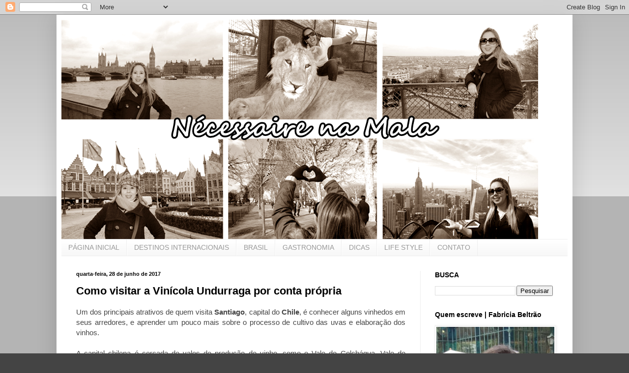

--- FILE ---
content_type: text/html; charset=UTF-8
request_url: http://www.necessairenamala.com.br/2017/06/como-visitar-vinicola-undurraga-por.html
body_size: 17987
content:
<!DOCTYPE html>
<html class='v2' dir='ltr' lang='pt-BR'>
<head>
<link href='https://www.blogger.com/static/v1/widgets/335934321-css_bundle_v2.css' rel='stylesheet' type='text/css'/>
<meta content='width=1100' name='viewport'/>
<meta content='text/html; charset=UTF-8' http-equiv='Content-Type'/>
<meta content='blogger' name='generator'/>
<link href='http://www.necessairenamala.com.br/favicon.ico' rel='icon' type='image/x-icon'/>
<link href='http://www.necessairenamala.com.br/2017/06/como-visitar-vinicola-undurraga-por.html' rel='canonical'/>
<link rel="alternate" type="application/atom+xml" title="Nécessaire na Mala - Atom" href="http://www.necessairenamala.com.br/feeds/posts/default" />
<link rel="alternate" type="application/rss+xml" title="Nécessaire na Mala - RSS" href="http://www.necessairenamala.com.br/feeds/posts/default?alt=rss" />
<link rel="service.post" type="application/atom+xml" title="Nécessaire na Mala - Atom" href="https://www.blogger.com/feeds/1519517469458062239/posts/default" />

<link rel="alternate" type="application/atom+xml" title="Nécessaire na Mala - Atom" href="http://www.necessairenamala.com.br/feeds/7172289806172291130/comments/default" />
<!--Can't find substitution for tag [blog.ieCssRetrofitLinks]-->
<link href='https://blogger.googleusercontent.com/img/b/R29vZ2xl/AVvXsEhI5jiQGNVuAR5G8Fb-FCxew6TpDPlovwm3IzR9n-Vw8-32QnZkEwU6R-Vdfy8BbNBkJ-29mtvtCeVQ4bGlnxO7b2bEO1Zs5Jt16suGeQH6iVJfUxGRZ_fqhXfEQ7sNHe-CqvXFtb1tDzcp/s640/IMG_0802.JPG' rel='image_src'/>
<meta content='http://www.necessairenamala.com.br/2017/06/como-visitar-vinicola-undurraga-por.html' property='og:url'/>
<meta content='Como visitar a Vinícola Undurraga por conta própria' property='og:title'/>
<meta content='  Um dos principais atrativos de quem visita Santiago , capital do Chile , é conhecer alguns vinhedos em seus arredores, e aprender um pouco...' property='og:description'/>
<meta content='https://blogger.googleusercontent.com/img/b/R29vZ2xl/AVvXsEhI5jiQGNVuAR5G8Fb-FCxew6TpDPlovwm3IzR9n-Vw8-32QnZkEwU6R-Vdfy8BbNBkJ-29mtvtCeVQ4bGlnxO7b2bEO1Zs5Jt16suGeQH6iVJfUxGRZ_fqhXfEQ7sNHe-CqvXFtb1tDzcp/w1200-h630-p-k-no-nu/IMG_0802.JPG' property='og:image'/>
<title>Nécessaire na Mala: Como visitar a Vinícola Undurraga por conta própria</title>
<style id='page-skin-1' type='text/css'><!--
/*
-----------------------------------------------
Blogger Template Style
Name:     Simple
Designer: Blogger
URL:      www.blogger.com
----------------------------------------------- */
/* Content
----------------------------------------------- */
body {
font: normal normal 14px Arial, Tahoma, Helvetica, FreeSans, sans-serif;
color: #000000;
background: #444444 none repeat scroll top left;
padding: 0 40px 40px 40px;
}
html body .region-inner {
min-width: 0;
max-width: 100%;
width: auto;
}
h2 {
font-size: 22px;
}
a:link {
text-decoration:none;
color: #444444;
}
a:visited {
text-decoration:none;
color: #888888;
}
a:hover {
text-decoration:underline;
color: #33aaff;
}
.body-fauxcolumn-outer .fauxcolumn-inner {
background: transparent url(https://resources.blogblog.com/blogblog/data/1kt/simple/body_gradient_tile_light.png) repeat scroll top left;
_background-image: none;
}
.body-fauxcolumn-outer .cap-top {
position: absolute;
z-index: 1;
height: 400px;
width: 100%;
}
.body-fauxcolumn-outer .cap-top .cap-left {
width: 100%;
background: transparent url(https://resources.blogblog.com/blogblog/data/1kt/simple/gradients_light.png) repeat-x scroll top left;
_background-image: none;
}
.content-outer {
-moz-box-shadow: 0 0 40px rgba(0, 0, 0, .15);
-webkit-box-shadow: 0 0 5px rgba(0, 0, 0, .15);
-goog-ms-box-shadow: 0 0 10px #333333;
box-shadow: 0 0 40px rgba(0, 0, 0, .15);
margin-bottom: 1px;
}
.content-inner {
padding: 10px 10px;
}
.content-inner {
background-color: #ffffff;
}
/* Header
----------------------------------------------- */
.header-outer {
background: transparent none repeat-x scroll 0 -400px;
_background-image: none;
}
.Header h1 {
font: normal normal 60px Arial, Tahoma, Helvetica, FreeSans, sans-serif;
color: #3399bb;
text-shadow: -1px -1px 1px rgba(0, 0, 0, .2);
}
.Header h1 a {
color: #3399bb;
}
.Header .description {
font-size: 140%;
color: #777777;
}
.header-inner .Header .titlewrapper {
padding: 22px 30px;
}
.header-inner .Header .descriptionwrapper {
padding: 0 30px;
}
/* Tabs
----------------------------------------------- */
.tabs-inner .section:first-child {
border-top: 1px solid #eeeeee;
}
.tabs-inner .section:first-child ul {
margin-top: -1px;
border-top: 1px solid #eeeeee;
border-left: 0 solid #eeeeee;
border-right: 0 solid #eeeeee;
}
.tabs-inner .widget ul {
background: #f5f5f5 url(https://resources.blogblog.com/blogblog/data/1kt/simple/gradients_light.png) repeat-x scroll 0 -800px;
_background-image: none;
border-bottom: 1px solid #eeeeee;
margin-top: 0;
margin-left: -30px;
margin-right: -30px;
}
.tabs-inner .widget li a {
display: inline-block;
padding: .6em 1em;
font: normal normal 14px Arial, Tahoma, Helvetica, FreeSans, sans-serif;
color: #999999;
border-left: 1px solid #ffffff;
border-right: 1px solid #eeeeee;
}
.tabs-inner .widget li:first-child a {
border-left: none;
}
.tabs-inner .widget li.selected a, .tabs-inner .widget li a:hover {
color: #000000;
background-color: #eeeeee;
text-decoration: none;
}
/* Columns
----------------------------------------------- */
.main-outer {
border-top: 0 solid #eeeeee;
}
.fauxcolumn-left-outer .fauxcolumn-inner {
border-right: 1px solid #eeeeee;
}
.fauxcolumn-right-outer .fauxcolumn-inner {
border-left: 1px solid #eeeeee;
}
/* Headings
----------------------------------------------- */
div.widget > h2,
div.widget h2.title {
margin: 0 0 1em 0;
font: normal bold 14px Verdana, Geneva, sans-serif;
color: #000000;
}
/* Widgets
----------------------------------------------- */
.widget .zippy {
color: #999999;
text-shadow: 2px 2px 1px rgba(0, 0, 0, .1);
}
.widget .popular-posts ul {
list-style: none;
}
/* Posts
----------------------------------------------- */
h2.date-header {
font: normal bold 11px Arial, Tahoma, Helvetica, FreeSans, sans-serif;
}
.date-header span {
background-color: transparent;
color: #000000;
padding: inherit;
letter-spacing: inherit;
margin: inherit;
}
.main-inner {
padding-top: 30px;
padding-bottom: 30px;
}
.main-inner .column-center-inner {
padding: 0 15px;
}
.main-inner .column-center-inner .section {
margin: 0 15px;
}
.post {
margin: 0 0 25px 0;
}
h3.post-title, .comments h4 {
font: normal bold 22px Arial, Tahoma, Helvetica, FreeSans, sans-serif;
margin: .75em 0 0;
}
.post-body {
font-size: 110%;
line-height: 1.4;
position: relative;
}
.post-body img, .post-body .tr-caption-container, .Profile img, .Image img,
.BlogList .item-thumbnail img {
padding: 2px;
background: #ffffff;
border: 1px solid #eeeeee;
-moz-box-shadow: 1px 1px 5px rgba(0, 0, 0, .1);
-webkit-box-shadow: 1px 1px 5px rgba(0, 0, 0, .1);
box-shadow: 1px 1px 5px rgba(0, 0, 0, .1);
}
.post-body img, .post-body .tr-caption-container {
padding: 5px;
}
.post-body .tr-caption-container {
color: #000000;
}
.post-body .tr-caption-container img {
padding: 0;
background: transparent;
border: none;
-moz-box-shadow: 0 0 0 rgba(0, 0, 0, .1);
-webkit-box-shadow: 0 0 0 rgba(0, 0, 0, .1);
box-shadow: 0 0 0 rgba(0, 0, 0, .1);
}
.post-header {
margin: 0 0 1.5em;
line-height: 1.6;
font-size: 90%;
}
.post-footer {
margin: 20px -2px 0;
padding: 5px 10px;
color: #666666;
background-color: #f9f9f9;
border-bottom: 1px solid #eeeeee;
line-height: 1.6;
font-size: 90%;
}
#comments .comment-author {
padding-top: 1.5em;
border-top: 1px solid #eeeeee;
background-position: 0 1.5em;
}
#comments .comment-author:first-child {
padding-top: 0;
border-top: none;
}
.avatar-image-container {
margin: .2em 0 0;
}
#comments .avatar-image-container img {
border: 1px solid #eeeeee;
}
/* Comments
----------------------------------------------- */
.comments .comments-content .icon.blog-author {
background-repeat: no-repeat;
background-image: url([data-uri]);
}
.comments .comments-content .loadmore a {
border-top: 1px solid #999999;
border-bottom: 1px solid #999999;
}
.comments .comment-thread.inline-thread {
background-color: #f9f9f9;
}
.comments .continue {
border-top: 2px solid #999999;
}
/* Accents
---------------------------------------------- */
.section-columns td.columns-cell {
border-left: 1px solid #eeeeee;
}
.blog-pager {
background: transparent none no-repeat scroll top center;
}
.blog-pager-older-link, .home-link,
.blog-pager-newer-link {
background-color: #ffffff;
padding: 5px;
}
.footer-outer {
border-top: 0 dashed #bbbbbb;
}
/* Mobile
----------------------------------------------- */
body.mobile  {
background-size: auto;
}
.mobile .body-fauxcolumn-outer {
background: transparent none repeat scroll top left;
}
.mobile .body-fauxcolumn-outer .cap-top {
background-size: 100% auto;
}
.mobile .content-outer {
-webkit-box-shadow: 0 0 3px rgba(0, 0, 0, .15);
box-shadow: 0 0 3px rgba(0, 0, 0, .15);
}
.mobile .tabs-inner .widget ul {
margin-left: 0;
margin-right: 0;
}
.mobile .post {
margin: 0;
}
.mobile .main-inner .column-center-inner .section {
margin: 0;
}
.mobile .date-header span {
padding: 0.1em 10px;
margin: 0 -10px;
}
.mobile h3.post-title {
margin: 0;
}
.mobile .blog-pager {
background: transparent none no-repeat scroll top center;
}
.mobile .footer-outer {
border-top: none;
}
.mobile .main-inner, .mobile .footer-inner {
background-color: #ffffff;
}
.mobile-index-contents {
color: #000000;
}
.mobile-link-button {
background-color: #444444;
}
.mobile-link-button a:link, .mobile-link-button a:visited {
color: #ffffff;
}
.mobile .tabs-inner .section:first-child {
border-top: none;
}
.mobile .tabs-inner .PageList .widget-content {
background-color: #eeeeee;
color: #000000;
border-top: 1px solid #eeeeee;
border-bottom: 1px solid #eeeeee;
}
.mobile .tabs-inner .PageList .widget-content .pagelist-arrow {
border-left: 1px solid #eeeeee;
}

--></style>
<style id='template-skin-1' type='text/css'><!--
body {
min-width: 1050px;
}
.content-outer, .content-fauxcolumn-outer, .region-inner {
min-width: 1050px;
max-width: 1050px;
_width: 1050px;
}
.main-inner .columns {
padding-left: 0;
padding-right: 300px;
}
.main-inner .fauxcolumn-center-outer {
left: 0;
right: 300px;
/* IE6 does not respect left and right together */
_width: expression(this.parentNode.offsetWidth -
parseInt("0") -
parseInt("300px") + 'px');
}
.main-inner .fauxcolumn-left-outer {
width: 0;
}
.main-inner .fauxcolumn-right-outer {
width: 300px;
}
.main-inner .column-left-outer {
width: 0;
right: 100%;
margin-left: -0;
}
.main-inner .column-right-outer {
width: 300px;
margin-right: -300px;
}
#layout {
min-width: 0;
}
#layout .content-outer {
min-width: 0;
width: 800px;
}
#layout .region-inner {
min-width: 0;
width: auto;
}
body#layout div.add_widget {
padding: 8px;
}
body#layout div.add_widget a {
margin-left: 32px;
}
--></style>
<link href='https://www.blogger.com/dyn-css/authorization.css?targetBlogID=1519517469458062239&amp;zx=bbe2df54-9cb0-4e6c-a0cb-ade673c76d5d' media='none' onload='if(media!=&#39;all&#39;)media=&#39;all&#39;' rel='stylesheet'/><noscript><link href='https://www.blogger.com/dyn-css/authorization.css?targetBlogID=1519517469458062239&amp;zx=bbe2df54-9cb0-4e6c-a0cb-ade673c76d5d' rel='stylesheet'/></noscript>
<meta name='google-adsense-platform-account' content='ca-host-pub-1556223355139109'/>
<meta name='google-adsense-platform-domain' content='blogspot.com'/>

</head>
<body class='loading variant-pale'>
<div class='navbar section' id='navbar' name='Navbar'><div class='widget Navbar' data-version='1' id='Navbar1'><script type="text/javascript">
    function setAttributeOnload(object, attribute, val) {
      if(window.addEventListener) {
        window.addEventListener('load',
          function(){ object[attribute] = val; }, false);
      } else {
        window.attachEvent('onload', function(){ object[attribute] = val; });
      }
    }
  </script>
<div id="navbar-iframe-container"></div>
<script type="text/javascript" src="https://apis.google.com/js/platform.js"></script>
<script type="text/javascript">
      gapi.load("gapi.iframes:gapi.iframes.style.bubble", function() {
        if (gapi.iframes && gapi.iframes.getContext) {
          gapi.iframes.getContext().openChild({
              url: 'https://www.blogger.com/navbar/1519517469458062239?po\x3d7172289806172291130\x26origin\x3dhttp://www.necessairenamala.com.br',
              where: document.getElementById("navbar-iframe-container"),
              id: "navbar-iframe"
          });
        }
      });
    </script><script type="text/javascript">
(function() {
var script = document.createElement('script');
script.type = 'text/javascript';
script.src = '//pagead2.googlesyndication.com/pagead/js/google_top_exp.js';
var head = document.getElementsByTagName('head')[0];
if (head) {
head.appendChild(script);
}})();
</script>
</div></div>
<div class='body-fauxcolumns'>
<div class='fauxcolumn-outer body-fauxcolumn-outer'>
<div class='cap-top'>
<div class='cap-left'></div>
<div class='cap-right'></div>
</div>
<div class='fauxborder-left'>
<div class='fauxborder-right'></div>
<div class='fauxcolumn-inner'>
</div>
</div>
<div class='cap-bottom'>
<div class='cap-left'></div>
<div class='cap-right'></div>
</div>
</div>
</div>
<div class='content'>
<div class='content-fauxcolumns'>
<div class='fauxcolumn-outer content-fauxcolumn-outer'>
<div class='cap-top'>
<div class='cap-left'></div>
<div class='cap-right'></div>
</div>
<div class='fauxborder-left'>
<div class='fauxborder-right'></div>
<div class='fauxcolumn-inner'>
</div>
</div>
<div class='cap-bottom'>
<div class='cap-left'></div>
<div class='cap-right'></div>
</div>
</div>
</div>
<div class='content-outer'>
<div class='content-cap-top cap-top'>
<div class='cap-left'></div>
<div class='cap-right'></div>
</div>
<div class='fauxborder-left content-fauxborder-left'>
<div class='fauxborder-right content-fauxborder-right'></div>
<div class='content-inner'>
<header>
<div class='header-outer'>
<div class='header-cap-top cap-top'>
<div class='cap-left'></div>
<div class='cap-right'></div>
</div>
<div class='fauxborder-left header-fauxborder-left'>
<div class='fauxborder-right header-fauxborder-right'></div>
<div class='region-inner header-inner'>
<div class='header section' id='header' name='Cabeçalho'><div class='widget Header' data-version='1' id='Header1'>
<div id='header-inner'>
<a href='http://www.necessairenamala.com.br/' style='display: block'>
<img alt='Nécessaire na Mala' height='447px; ' id='Header1_headerimg' src='https://blogger.googleusercontent.com/img/b/R29vZ2xl/AVvXsEiBBA6k9VcIi95zHFWt7V5I-edHbrqBbNkEXH3nmmTAVRB_c8TMsyfVQt7nWJnRaE5PdBkxVv5VKc8cIwW4oYFpR0bbSy5SDx3i1N0xg1TJ7OHs60ZnM7uKkfLj5FQeQyV-12kqCYWF27Q/s1600/fabriciasepiatitulo.png' style='display: block' width='970px; '/>
</a>
</div>
</div></div>
</div>
</div>
<div class='header-cap-bottom cap-bottom'>
<div class='cap-left'></div>
<div class='cap-right'></div>
</div>
</div>
</header>
<div class='tabs-outer'>
<div class='tabs-cap-top cap-top'>
<div class='cap-left'></div>
<div class='cap-right'></div>
</div>
<div class='fauxborder-left tabs-fauxborder-left'>
<div class='fauxborder-right tabs-fauxborder-right'></div>
<div class='region-inner tabs-inner'>
<div class='tabs section' id='crosscol' name='Entre colunas'><div class='widget PageList' data-version='1' id='PageList1'>
<div class='widget-content'>
<ul>
<li>
<a href='http://www.necessairenamala.com.br/'>PÁGINA INICIAL</a>
</li>
<li>
<a href='http://www.necessairenamala.com.br/p/blog-page.html'>DESTINOS INTERNACIONAIS</a>
</li>
<li>
<a href='http://www.necessairenamala.com.br/p/brasil.html'>BRASIL</a>
</li>
<li>
<a href='http://www.necessairenamala.com.br/p/gastronomia.html'>GASTRONOMIA</a>
</li>
<li>
<a href='http://www.necessairenamala.com.br/p/dicas-da-fabi.html'>DICAS</a>
</li>
<li>
<a href='http://www.necessairenamala.com.br/p/beleza.html'>LIFE STYLE</a>
</li>
<li>
<a href='http://www.necessairenamala.com.br/p/europa.html'>CONTATO</a>
</li>
</ul>
<div class='clear'></div>
</div>
</div></div>
<div class='tabs no-items section' id='crosscol-overflow' name='Cross-Column 2'></div>
</div>
</div>
<div class='tabs-cap-bottom cap-bottom'>
<div class='cap-left'></div>
<div class='cap-right'></div>
</div>
</div>
<div class='main-outer'>
<div class='main-cap-top cap-top'>
<div class='cap-left'></div>
<div class='cap-right'></div>
</div>
<div class='fauxborder-left main-fauxborder-left'>
<div class='fauxborder-right main-fauxborder-right'></div>
<div class='region-inner main-inner'>
<div class='columns fauxcolumns'>
<div class='fauxcolumn-outer fauxcolumn-center-outer'>
<div class='cap-top'>
<div class='cap-left'></div>
<div class='cap-right'></div>
</div>
<div class='fauxborder-left'>
<div class='fauxborder-right'></div>
<div class='fauxcolumn-inner'>
</div>
</div>
<div class='cap-bottom'>
<div class='cap-left'></div>
<div class='cap-right'></div>
</div>
</div>
<div class='fauxcolumn-outer fauxcolumn-left-outer'>
<div class='cap-top'>
<div class='cap-left'></div>
<div class='cap-right'></div>
</div>
<div class='fauxborder-left'>
<div class='fauxborder-right'></div>
<div class='fauxcolumn-inner'>
</div>
</div>
<div class='cap-bottom'>
<div class='cap-left'></div>
<div class='cap-right'></div>
</div>
</div>
<div class='fauxcolumn-outer fauxcolumn-right-outer'>
<div class='cap-top'>
<div class='cap-left'></div>
<div class='cap-right'></div>
</div>
<div class='fauxborder-left'>
<div class='fauxborder-right'></div>
<div class='fauxcolumn-inner'>
</div>
</div>
<div class='cap-bottom'>
<div class='cap-left'></div>
<div class='cap-right'></div>
</div>
</div>
<!-- corrects IE6 width calculation -->
<div class='columns-inner'>
<div class='column-center-outer'>
<div class='column-center-inner'>
<div class='main section' id='main' name='Principal'><div class='widget Blog' data-version='1' id='Blog1'>
<div class='blog-posts hfeed'>

          <div class="date-outer">
        
<h2 class='date-header'><span>quarta-feira, 28 de junho de 2017</span></h2>

          <div class="date-posts">
        
<div class='post-outer'>
<div class='post hentry uncustomized-post-template' itemprop='blogPost' itemscope='itemscope' itemtype='http://schema.org/BlogPosting'>
<meta content='https://blogger.googleusercontent.com/img/b/R29vZ2xl/AVvXsEhI5jiQGNVuAR5G8Fb-FCxew6TpDPlovwm3IzR9n-Vw8-32QnZkEwU6R-Vdfy8BbNBkJ-29mtvtCeVQ4bGlnxO7b2bEO1Zs5Jt16suGeQH6iVJfUxGRZ_fqhXfEQ7sNHe-CqvXFtb1tDzcp/s640/IMG_0802.JPG' itemprop='image_url'/>
<meta content='1519517469458062239' itemprop='blogId'/>
<meta content='7172289806172291130' itemprop='postId'/>
<a name='7172289806172291130'></a>
<h3 class='post-title entry-title' itemprop='name'>
Como visitar a Vinícola Undurraga por conta própria
</h3>
<div class='post-header'>
<div class='post-header-line-1'></div>
</div>
<div class='post-body entry-content' id='post-body-7172289806172291130' itemprop='description articleBody'>
<div>
<div style="text-align: justify;">
<span style="color: #454545;"><span style="font-family: Arial, Helvetica, sans-serif;">Um dos principais atrativos de quem visita <b>Santiago</b>, capital do <b>Chile</b>, é conhecer alguns vinhedos em seus arredores, e aprender um pouco mais sobre o processo de cultivo das uvas e elaboração dos vinhos.</span></span></div>
</div>
<div>
<div style="color: #454545;">
<div style="text-align: justify;">
<span style="font-family: Arial, Helvetica, sans-serif;"><br /></span></div>
</div>
<div style="color: #454545;">
<div style="text-align: justify;">
<span style="font-family: Arial, Helvetica, sans-serif;">A capital chilena é cercada de vales de produção de vinho, como o Vale do Colchágua, Vale do Casablanca e o Valle del Maipo. O clima frio propicia o cultivo de algumas espécies de uvas e a elaboração de rótulos renomados em toda parte do mundo.</span></div>
<div style="text-align: justify;">
<span style="font-family: Arial, Helvetica, sans-serif;"><br /></span></div>
<table align="center" cellpadding="0" cellspacing="0" class="tr-caption-container" style="margin-left: auto; margin-right: auto; text-align: center;"><tbody>
<tr><td style="text-align: center;"><a href="https://blogger.googleusercontent.com/img/b/R29vZ2xl/AVvXsEhI5jiQGNVuAR5G8Fb-FCxew6TpDPlovwm3IzR9n-Vw8-32QnZkEwU6R-Vdfy8BbNBkJ-29mtvtCeVQ4bGlnxO7b2bEO1Zs5Jt16suGeQH6iVJfUxGRZ_fqhXfEQ7sNHe-CqvXFtb1tDzcp/s1600/IMG_0802.JPG" imageanchor="1" style="margin-left: auto; margin-right: auto; text-align: center;"><img alt="" border="0" data-original-height="1200" data-original-width="1600" height="480" src="https://blogger.googleusercontent.com/img/b/R29vZ2xl/AVvXsEhI5jiQGNVuAR5G8Fb-FCxew6TpDPlovwm3IzR9n-Vw8-32QnZkEwU6R-Vdfy8BbNBkJ-29mtvtCeVQ4bGlnxO7b2bEO1Zs5Jt16suGeQH6iVJfUxGRZ_fqhXfEQ7sNHe-CqvXFtb1tDzcp/s640/IMG_0802.JPG" title="Vinícola Undurraga" width="640" /></a></td></tr>
<tr><td class="tr-caption" style="text-align: center;">Vinícola Undurraga</td></tr>
</tbody></table>
</div>
<div style="color: #454545;">
<div style="text-align: justify;">
<span style="font-family: Arial, Helvetica, sans-serif;"></span></div>
<a name="more"></a><span style="font-family: Arial, Helvetica, sans-serif;"><br /></span></div>
<div style="color: #454545;">
<div style="text-align: justify;">
<span style="font-family: Arial, Helvetica, sans-serif;">Ideal para um bate e volta a partir de Santiago, devido a sua proximidade, o <b>Valle del Maipo</b> conta com algumas das vinícolas mais conhecidas dos brasileiros.&nbsp;</span></div>
</div>
<div style="color: #454545;">
<div style="text-align: justify;">
<span style="font-family: Arial, Helvetica, sans-serif;"><br /></span></div>
</div>
<div style="color: #454545;">
<div style="text-align: justify;">
<span style="font-family: Arial, Helvetica, sans-serif;">Já falamos aqui sobre a Concha y Toro, a vinícola mais turística nos arredores de Santiago, e que visitamos em duas oportunidades. Em 2011 conhecemos a vinícola no verão, ocasião em que realizamos o tour tradicional; e em 2013 retornamos no inverno, ocasião em que conhecemos o Tour Marques de Casa Concha, um tour mais completo e reservado.&nbsp;</span></div>
</div>
<div style="color: #454545;">
<div style="text-align: justify;">
<span style="font-family: Arial, Helvetica, sans-serif;"><br /></span></div>
</div>
<div style="color: #454545; font-family: UICTFontTextStyleBody;">
<div style="text-align: justify;">
<span style="color: red; font-family: Arial, Helvetica, sans-serif;"><b>+&nbsp;Acesse o post para saber <a href="http://www.necessairenamala.com.br/2013/09/visitando-vinicola-concha-y-toro.html" target="_blank">como visitar a Concha Y Toro por conta própria</a>.</b></span></div>
</div>
<div style="color: #454545;">
<div style="text-align: justify;">
<span style="font-family: Arial, Helvetica, sans-serif;"><br /></span></div>
</div>
<div style="color: #454545;">
<div style="text-align: justify;">
<span style="font-family: Arial, Helvetica, sans-serif;">Em nossa última visita à Santiago, conhecemos a <b>Vinícola Undurraga</b>, que passou a ser o nosso passeio preferido de vinícola no Chile, graças a espirituosidade de nosso guia.</span></div>
</div>
<div style="color: #454545;">
<div style="text-align: justify;">
<span style="font-family: Arial, Helvetica, sans-serif;"><br /></span></div>
</div>
<div style="color: #454545;">
<div style="text-align: justify;">
<span style="font-family: Arial, Helvetica, sans-serif;">O passeio a charmosa&nbsp;<b>Vinícola Undurraga</b> ocorre em horários pré determinados, e é aconselhado o agendamento prévio.&nbsp;</span></div>
<div style="text-align: justify;">
<span style="font-family: Arial, Helvetica, sans-serif;"><br /></span></div>
<table align="center" cellpadding="0" cellspacing="0" class="tr-caption-container" style="margin-left: auto; margin-right: auto; text-align: center;"><tbody>
<tr><td style="text-align: center;"><a href="https://blogger.googleusercontent.com/img/b/R29vZ2xl/AVvXsEgLhRKSDj4jSxw0gRSxXcyJ2sREGpxhX4VGPs0e0vW9bX8K5vUU04klgx2RS96DFFieDL1xw-usvzhq5UZ7kC8kokmTOg1eai4WDasJMAr7JclQ77UnHUyIRizybq0dLIHs_IHbEwV7s2ha/s1600/IMG_0728.JPG" imageanchor="1" style="margin-left: auto; margin-right: auto; text-align: center;"><img alt="" border="0" data-original-height="1200" data-original-width="1600" height="480" src="https://blogger.googleusercontent.com/img/b/R29vZ2xl/AVvXsEgLhRKSDj4jSxw0gRSxXcyJ2sREGpxhX4VGPs0e0vW9bX8K5vUU04klgx2RS96DFFieDL1xw-usvzhq5UZ7kC8kokmTOg1eai4WDasJMAr7JclQ77UnHUyIRizybq0dLIHs_IHbEwV7s2ha/s640/IMG_0728.JPG" title="Vinícola Undurraga" width="640" /></a></td></tr>
<tr><td class="tr-caption" style="text-align: center;">Vinícola Undurraga</td></tr>
</tbody></table>
</div>
<div style="color: #454545;">
<div style="text-align: justify;">
<span style="font-family: Arial, Helvetica, sans-serif;"><br /></span></div>
</div>
<div style="color: #454545;">
<div style="text-align: justify;">
<span style="font-family: Arial, Helvetica, sans-serif;">O tour possui um custo de 11.000 pesos chilenos (R$55,00), e tem a duração de aproximadamente 1 hora.&nbsp;</span></div>
</div>
<div style="color: #454545;">
<div style="text-align: justify;">
<span style="font-family: Arial, Helvetica, sans-serif;"><br /></span></div>
</div>
<div style="color: #454545;">
<div style="text-align: justify;">
<span style="font-family: Arial, Helvetica, sans-serif;">Assim que chegamos, fomos recepcionados por uma taça de espumante na recepção, local onde aguardamos o início do Tour.</span></div>
<div style="text-align: justify;">
<span style="font-family: Arial, Helvetica, sans-serif;"><br /></span></div>
<table align="center" cellpadding="0" cellspacing="0" class="tr-caption-container" style="margin-left: auto; margin-right: auto; text-align: center;"><tbody>
<tr><td style="text-align: center;"><a href="https://blogger.googleusercontent.com/img/b/R29vZ2xl/AVvXsEgyJN9pT4-XdFTll08oB-eb8UJeWrqEPdTgM37rUW0qc0LtA32WUQX_4OQI_grtO76qxbhOnSjnadmPi3xQspxB8lN74OYNcGRUObF3M6Euf8diITnPjk9MhrjEwvfpWObMEUn8zjV9Ts98/s1600/IMG_0697.JPG" imageanchor="1" style="margin-left: auto; margin-right: auto; text-align: center;"><img alt="" border="0" data-original-height="1200" data-original-width="1600" height="480" src="https://blogger.googleusercontent.com/img/b/R29vZ2xl/AVvXsEgyJN9pT4-XdFTll08oB-eb8UJeWrqEPdTgM37rUW0qc0LtA32WUQX_4OQI_grtO76qxbhOnSjnadmPi3xQspxB8lN74OYNcGRUObF3M6Euf8diITnPjk9MhrjEwvfpWObMEUn8zjV9Ts98/s640/IMG_0697.JPG" title="Vinícola Undurraga" width="640" /></a></td></tr>
<tr><td class="tr-caption" style="text-align: center;">Vinícola Undurraga</td></tr>
</tbody></table>
</div>
<div style="color: #454545;">
<div style="text-align: justify;">
<span style="font-family: Arial, Helvetica, sans-serif;"><br /></span></div>
</div>
<div style="color: #454545;">
<div style="text-align: justify;">
<span style="font-family: Arial, Helvetica, sans-serif;">O tour apresenta a história da vinícola e conta um pouco do processo de elaboração das diversas espécies de vinhos. O passeio segue até a área externa, onde conhecemos as plantações de uvas e seus extensos parreirais.&nbsp;</span></div>
</div>
<div style="color: #454545;">
<div style="text-align: justify;">
<span style="font-family: Arial, Helvetica, sans-serif;"><br /></span></div>
</div>
<div style="color: #454545;">
<div style="text-align: justify;">
<span style="font-family: Arial, Helvetica, sans-serif;">O passeio seria repetitivo para quem já visitou outras vinícolas, se não fosse o aguçado senso de humor do guia, que fez com que a hora passasse num piscar de olhos. Sem sombra de dúvida, foi o tour de vinhos mais divertido que já fizemos.</span></div>
</div>
<div style="color: #454545;">
<div style="text-align: justify;">
<span style="font-family: Arial, Helvetica, sans-serif;"><br /></span></div>
</div>
<div style="color: #454545;">
<div style="text-align: justify;">
<span style="font-family: Arial, Helvetica, sans-serif;">O tour é finalizado com a degustação de 4 tipos de vinhos da Vinícola, dois tintos e dois brancos.&nbsp;</span></div>
<div style="text-align: justify;">
<span style="font-family: Arial, Helvetica, sans-serif;"><br /></span></div>
<table align="center" cellpadding="0" cellspacing="0" class="tr-caption-container" style="margin-left: auto; margin-right: auto; text-align: center;"><tbody>
<tr><td style="text-align: center;"><a href="https://blogger.googleusercontent.com/img/b/R29vZ2xl/AVvXsEgHQTEyUVszILK9eo2HW_sHm1HLyjIdenNQbaFnOYrn0u40nxDILdXKn57QNqYBdkHJqHC3Y70hLndzKQJTfNCJHYsH3l6TnRPxu1A5Ky8U_Y2E31XRjFWYivTa5UV5l__XkcHHu_Z8cPEF/s1600/IMG_0780.JPG" imageanchor="1" style="margin-left: auto; margin-right: auto; text-align: center;"><img alt="" border="0" data-original-height="1200" data-original-width="1600" height="480" src="https://blogger.googleusercontent.com/img/b/R29vZ2xl/AVvXsEgHQTEyUVszILK9eo2HW_sHm1HLyjIdenNQbaFnOYrn0u40nxDILdXKn57QNqYBdkHJqHC3Y70hLndzKQJTfNCJHYsH3l6TnRPxu1A5Ky8U_Y2E31XRjFWYivTa5UV5l__XkcHHu_Z8cPEF/s640/IMG_0780.JPG" title="Vinícola Undurraga" width="640" /></a></td></tr>
<tr><td class="tr-caption" style="text-align: center;">Vinícola Undurraga</td></tr>
</tbody></table>
</div>
<div style="color: #454545;">
<div style="text-align: justify;">
<span style="font-family: Arial, Helvetica, sans-serif;"><br /></span></div>
</div>
<div style="color: #454545;">
<div style="text-align: justify;">
<span style="font-family: Arial, Helvetica, sans-serif;">Ao final, recebemos a taça da degustação de presente, e fomos conduzidos ao salão de vendas, onde pudemos garantir alguns rótulos a preços muito convidativos.</span></div>
</div>
<div style="color: #454545;">
<div style="text-align: justify;">
<span style="font-family: Arial, Helvetica, sans-serif;"><br /></span></div>
</div>
<div style="color: #454545;">
<h3 style="text-align: justify;">
<span style="font-family: Arial, Helvetica, sans-serif;">Como chegar a Vinícola Undurraga por conta própria:</span></h3>
</div>
<div style="color: #454545;">
<div style="text-align: justify;">
<span style="font-family: Arial, Helvetica, sans-serif;"><br /></span></div>
</div>
<div style="color: #454545;">
<div style="text-align: justify;">
<span style="font-family: Arial, Helvetica, sans-serif;">É muito fácil chegar até a Vinícola Undurraga através de transporte público.&nbsp;</span></div>
<div style="text-align: justify;">
<span style="font-family: Arial, Helvetica, sans-serif;"><br /></span></div>
<div style="text-align: justify;">
<span style="font-family: Arial, Helvetica, sans-serif;">A partir do Centro de Santiago, basta pegar o metrô até a Estação Central (linha vermelha).&nbsp;</span><span style="font-family: Arial, Helvetica, sans-serif;">Desembarcando na Estação Central, seguir as placas em direção ao Terminal São Borja, uma pequena galeria ao lado da estação.&nbsp;</span><span style="font-family: Arial, Helvetica, sans-serif;">Subir ao segundo andar, na plataforma dos ônibus, e pegar o ônibus 75 ou 77 ( Auto Pista) para a Cidade de Talagante. O único cuidado a se tomar é o de escolher o ônibus 'Auto Pista', que é bem mais rápido do que o comum.&nbsp;</span></div>
<div style="text-align: justify;">
<span style="font-family: Arial, Helvetica, sans-serif;"><br /></span></div>
<table align="center" cellpadding="0" cellspacing="0" class="tr-caption-container" style="margin-left: auto; margin-right: auto; text-align: center;"><tbody>
<tr><td style="text-align: center;"><a href="https://blogger.googleusercontent.com/img/b/R29vZ2xl/AVvXsEhLZUUSge3Fg4H4D44eJZbs7JMkvQYKhvm-6D36EA58xS58aTAfMXdsc6ZdwRAS2eFCcvctEezo5W6u-UafT9n0T9n3tWj-iFYfKluexXNJSgQDSY2dlB5YjJgxtRr1Y0xOL8oBY9IMzVV7/s1600/IMG_0743.JPG" imageanchor="1" style="margin-left: auto; margin-right: auto; text-align: center;"><img alt="" border="0" data-original-height="1200" data-original-width="1600" height="480" src="https://blogger.googleusercontent.com/img/b/R29vZ2xl/AVvXsEhLZUUSge3Fg4H4D44eJZbs7JMkvQYKhvm-6D36EA58xS58aTAfMXdsc6ZdwRAS2eFCcvctEezo5W6u-UafT9n0T9n3tWj-iFYfKluexXNJSgQDSY2dlB5YjJgxtRr1Y0xOL8oBY9IMzVV7/s640/IMG_0743.JPG" title="Vinícola Undurraga" width="640" /></a></td></tr>
<tr><td class="tr-caption" style="text-align: center;">Vinícola Undurraga</td></tr>
</tbody></table>
</div>
<div style="color: #454545;">
<div style="text-align: justify;">
<span style="font-family: Arial, Helvetica, sans-serif;"><br /></span></div>
</div>
<div style="color: #454545;">
<div style="text-align: justify;">
<span style="font-family: Arial, Helvetica, sans-serif;">O ônibus é desses tipo excursão, e basta pedir ao motorista para deixá-lo na Vinícola Undurraga. O motorista te deixará bem na porta da vinícola.</span></div>
</div>
<div style="color: #454545;">
<div style="text-align: justify;">
<span style="font-family: Arial, Helvetica, sans-serif;"><br /></span></div>
</div>
<div style="color: #454545;">
<div style="text-align: justify;">
<span style="font-family: Arial, Helvetica, sans-serif;">Para retornar, basta atravessar a rua e pegar &nbsp;ônibus no ponto em frente a vinícola. Após descer no Terminal São Borja/ Estação Central, pegar o metrô até a estação mais próxima ao seu hotel ou destino.</span></div>
</div>
<div style="color: #454545;">
<div style="text-align: justify;">
<span style="font-family: Arial, Helvetica, sans-serif;"><br /></span></div>
</div>
<div style="color: #454545;">
<h3 style="text-align: justify;">
<span style="font-family: Arial, Helvetica, sans-serif;">Quanto custa ir a Vinícola Undurraga por conta própria através do transporte público?</span></h3>
</div>
<div style="color: #454545;">
<div style="text-align: justify;">
<span style="font-family: Arial, Helvetica, sans-serif;"><br /></span></div>
</div>
<div style="color: #454545;">
<div style="text-align: justify;">
<span style="font-family: Arial, Helvetica, sans-serif;">Os tours oferecidos pelas agências para visitar a Vinícola Undurraga possuem um custo de aproximadamente 32.000 pesos (R$150,00).&nbsp;</span></div>
</div>
<div style="color: #454545;">
<div style="text-align: justify;">
<span style="font-family: Arial, Helvetica, sans-serif;"><br /></span></div>
</div>
<div style="color: #454545;">
<div style="text-align: justify;">
<span style="font-family: Arial, Helvetica, sans-serif;">Para visitar a vinícola por conta própria, o visitante gastará o valor do ingresso (11.000 pesos), mais o valor do transporte público ( 700 pesos do metrô cada trecho + 1.100 pesos ônibus cada trecho), totalizando 14.600 pesos chilenos.&nbsp;</span></div>
<div style="text-align: justify;">
<span style="font-family: Arial, Helvetica, sans-serif;"><br /></span></div>
<div style="text-align: justify;">
<span style="font-family: Arial, Helvetica, sans-serif;">Note que eu considerei o valor mais elevado da tarifa do metro, que é variável em função do horário, e mesmo assim fizemos uma economia de 17.400 pesos chilenos por pessoa, o que significa uma economia de R$ 86,00.&nbsp;</span></div>
</div>
<div style="color: #454545;">
<div style="text-align: justify;">
<span style="font-family: Arial, Helvetica, sans-serif;"><br /></span></div>
<table align="center" cellpadding="0" cellspacing="0" class="tr-caption-container" style="margin-left: auto; margin-right: auto; text-align: center;"><tbody>
<tr><td style="text-align: center;"><a href="https://blogger.googleusercontent.com/img/b/R29vZ2xl/AVvXsEjNrD8TLl6-i-IWxdgRkhBEF5HHKchUIFEU4IGYZf93PrdsiJ7VYQ8kj1rd3lyBDyNJErtzPLOOZR8f-MWd2_sTE_9dUqtczlLrdhdaIbI4lJNdlUv8NewSV7f6b-T2nMZCNnA5yZOcVCF6/s1600/IMG_0740.JPG" imageanchor="1" style="margin-left: auto; margin-right: auto; text-align: center;"><img alt="" border="0" data-original-height="1200" data-original-width="1600" height="480" src="https://blogger.googleusercontent.com/img/b/R29vZ2xl/AVvXsEjNrD8TLl6-i-IWxdgRkhBEF5HHKchUIFEU4IGYZf93PrdsiJ7VYQ8kj1rd3lyBDyNJErtzPLOOZR8f-MWd2_sTE_9dUqtczlLrdhdaIbI4lJNdlUv8NewSV7f6b-T2nMZCNnA5yZOcVCF6/s640/IMG_0740.JPG" title="Vinícola Undurraga" width="640" /></a></td></tr>
<tr><td class="tr-caption" style="text-align: center;">Vinícola Undurraga</td></tr>
</tbody></table>
<div style="text-align: justify;">
<br /></div>
</div>
<div style="color: #454545; font-family: UICTFontTextStyleBody;">
<div style="color: #454545; text-align: justify;">
<span style="font-family: Arial, Helvetica, sans-serif;">Além de ser um processo muito fácil, não ficamos presos a horários de tours e pudemos desfrutar sem pressa um pouco mais da vinícola após o passeio.</span></div>
<div style="color: #454545; text-align: justify;">
<span style="font-family: Arial, Helvetica, sans-serif;"><br /></span></div>
<div style="color: #454545; text-align: justify;">
<span style="font-family: Arial, Helvetica, sans-serif;">*Os valores mencionados referem-se à cotação do mês de junho/2017.</span></div>
<div style="color: #454545; text-align: justify;">
<span style="font-family: Arial, Helvetica, sans-serif;"><br /></span></div>
<div style="color: #454545; text-align: justify;">
<span style="font-family: Arial, Helvetica, sans-serif;">Os passeios ocorrem normalmente, mesmo com chuva!</span></div>
<div style="color: #454545; text-align: justify;">
<span style="font-family: Arial, Helvetica, sans-serif;"><br /></span></div>
<div style="color: #454545; text-align: justify;">
<span style="font-family: Arial, Helvetica, sans-serif;"><br /></span></div>
<div style="text-align: justify;">
<span style="color: #990000; font-family: Arial, Helvetica, sans-serif;"><b>VINÍCOLA UNDURRAGA</b></span></div>
<div style="text-align: justify;">
<span style="color: #990000; font-family: Arial, Helvetica, sans-serif;"><br /></span></div>
<div style="text-align: justify;">
<span style="color: #990000; font-family: Arial, Helvetica, sans-serif;">Dias e horários dos tours:&nbsp;</span></div>
<div style="text-align: justify;">
<span style="color: #990000; font-family: Arial, Helvetica, sans-serif;">segunda a sexta 10:15h / 12h / 14h / 15:30h</span></div>
<div style="text-align: justify;">
<span style="color: #990000; font-family: Arial, Helvetica, sans-serif;">sábados, domingos e feriados 10:15h / 12h / 15:30h</span></div>
<div style="text-align: justify;">
<span style="color: #990000; font-family: Arial, Helvetica, sans-serif;"><br /></span></div>
<div style="text-align: justify;">
<span style="color: #990000; font-family: Arial, Helvetica, sans-serif;">Tel: (+56-2)2372-2850</span></div>
<div style="text-align: justify;">
<span style="color: #990000; font-family: Arial, Helvetica, sans-serif;"><a href="http://www.undurraga.cl/" rel="nofollow" target="_blank"><b>www.undurraga.cl</b></a></span></div>
</div>
<div style="color: #454545; font-family: UICTFontTextStyleBody;">
<div style="color: #454545; text-align: justify;">
<br /></div>
<div class="separator" style="clear: both; color: #454545; text-align: justify;">
<br /></div>
<h3 style="clear: both; text-align: justify;">
<span style="font-family: Arial, Helvetica, sans-serif;"><span style="color: red;">Para conhecer mais de nossas experiências no Chile, acesse:</span></span></h3>
<div style="background-color: white; color: black; font-stretch: normal; line-height: normal; margin: 0.75em 0px 0px; position: relative;">
</div>
<ul>
<li><a href="http://www.necessairenamala.com.br/2013/09/visitando-vinicola-concha-y-toro.html" style="color: #888888; font-family: Arial, Helvetica, sans-serif; text-decoration-line: none;">+&nbsp;Visitando a vinícola Concha Y Toro!</a></li>
<li><a href="http://www.necessairenamala.com.br/2014/05/restaurante-giratorio-em-santiago.html" style="color: #888888; font-family: Arial, Helvetica, sans-serif; text-decoration-line: none;">+&nbsp;Restaurante Giratório em Santiago!</a></li>
<li><a href="http://www.necessairenamala.com.br/2014/09/chileapart-excelente-opcao-de.html" style="color: #888888; font-family: Arial, Helvetica, sans-serif; text-decoration-line: none;">+&nbsp;Chileapart: excelente opção de hospedagem no Chile!!!</a></li>
<li><a href="http://www.necessairenamala.com.br/2013/06/roteiro-de-um-dia-em-vina-del-mar-e.html" style="color: #888888; font-family: Arial, Helvetica, sans-serif; text-decoration-line: none;">+&nbsp;Roteiro de um dia em Viña del Mar e Valparaíso!!!</a></li>
<li><a href="http://www.necessairenamala.com.br/2013/01/dicas-de-hospedagem-santiago_1.html" style="color: #888888; font-family: Arial, Helvetica, sans-serif; text-decoration-line: none;">+&nbsp;Hotel Diego de Velazquez em Santiago!</a></li>
</ul>
<br />
<div class="separator" style="clear: both; color: #454545; text-align: center;">
<span style="font-family: Arial, Helvetica, sans-serif;"><br /></span></div>
<div style="color: #454545;">
<br /></div>
<div class="separator" style="clear: both; color: #454545; text-align: center;">
<br /></div>
<table align="center" cellpadding="0" cellspacing="0" class="tr-caption-container" style="margin-left: auto; margin-right: auto; text-align: center;"><tbody>
<tr><td style="text-align: center;"><a href="https://blogger.googleusercontent.com/img/b/R29vZ2xl/AVvXsEheN478_qTRCVSQ3uxYV3xE1pZ5SRUw_jY5g5WNYNvzGfrOmUVO4ENt1cf0uVow2942vb3EbX2_c5oGlMsr10r1YlwGp4KI216m87HVMGmBXkdIsSqG7rc-MWmIYQepAeC7HXEIuAeAtiZx/s1600/IMG_0794.JPG" imageanchor="1" style="margin-left: auto; margin-right: auto; text-align: center;"><img alt="" border="0" data-original-height="1600" data-original-width="1200" height="640" src="https://blogger.googleusercontent.com/img/b/R29vZ2xl/AVvXsEheN478_qTRCVSQ3uxYV3xE1pZ5SRUw_jY5g5WNYNvzGfrOmUVO4ENt1cf0uVow2942vb3EbX2_c5oGlMsr10r1YlwGp4KI216m87HVMGmBXkdIsSqG7rc-MWmIYQepAeC7HXEIuAeAtiZx/s640/IMG_0794.JPG" title="Vinícola Undurraga" width="480" /></a></td></tr>
<tr><td class="tr-caption" style="text-align: center;">Vinícola Undurraga</td></tr>
</tbody></table>
<div style="color: #454545;">
<br /></div>
</div>
</div>
<div style='clear: both;'></div>
</div>
<div class='post-footer'>
<div class='post-footer-line post-footer-line-1'>
<span class='post-author vcard'>
Postado por
<span class='fn' itemprop='author' itemscope='itemscope' itemtype='http://schema.org/Person'>
<meta content='https://www.blogger.com/profile/14096920276075843721' itemprop='url'/>
<a class='g-profile' href='https://www.blogger.com/profile/14096920276075843721' rel='author' title='author profile'>
<span itemprop='name'>Fabricia</span>
</a>
</span>
</span>
<span class='post-timestamp'>
às
<meta content='http://www.necessairenamala.com.br/2017/06/como-visitar-vinicola-undurraga-por.html' itemprop='url'/>
<a class='timestamp-link' href='http://www.necessairenamala.com.br/2017/06/como-visitar-vinicola-undurraga-por.html' rel='bookmark' title='permanent link'><abbr class='published' itemprop='datePublished' title='2017-06-28T15:39:00-07:00'>15:39</abbr></a>
</span>
<span class='post-comment-link'>
</span>
<span class='post-icons'>
<span class='item-control blog-admin pid-1151844835'>
<a href='https://www.blogger.com/post-edit.g?blogID=1519517469458062239&postID=7172289806172291130&from=pencil' title='Editar post'>
<img alt='' class='icon-action' height='18' src='https://resources.blogblog.com/img/icon18_edit_allbkg.gif' width='18'/>
</a>
</span>
</span>
<div class='post-share-buttons goog-inline-block'>
<a class='goog-inline-block share-button sb-email' href='https://www.blogger.com/share-post.g?blogID=1519517469458062239&postID=7172289806172291130&target=email' target='_blank' title='Enviar por e-mail'><span class='share-button-link-text'>Enviar por e-mail</span></a><a class='goog-inline-block share-button sb-blog' href='https://www.blogger.com/share-post.g?blogID=1519517469458062239&postID=7172289806172291130&target=blog' onclick='window.open(this.href, "_blank", "height=270,width=475"); return false;' target='_blank' title='Postar no blog!'><span class='share-button-link-text'>Postar no blog!</span></a><a class='goog-inline-block share-button sb-twitter' href='https://www.blogger.com/share-post.g?blogID=1519517469458062239&postID=7172289806172291130&target=twitter' target='_blank' title='Compartilhar no X'><span class='share-button-link-text'>Compartilhar no X</span></a><a class='goog-inline-block share-button sb-facebook' href='https://www.blogger.com/share-post.g?blogID=1519517469458062239&postID=7172289806172291130&target=facebook' onclick='window.open(this.href, "_blank", "height=430,width=640"); return false;' target='_blank' title='Compartilhar no Facebook'><span class='share-button-link-text'>Compartilhar no Facebook</span></a><a class='goog-inline-block share-button sb-pinterest' href='https://www.blogger.com/share-post.g?blogID=1519517469458062239&postID=7172289806172291130&target=pinterest' target='_blank' title='Compartilhar com o Pinterest'><span class='share-button-link-text'>Compartilhar com o Pinterest</span></a>
</div>
</div>
<div class='post-footer-line post-footer-line-2'>
<span class='post-labels'>
Marcadores:
<a href='http://www.necessairenamala.com.br/search/label/Chile' rel='tag'>Chile</a>,
<a href='http://www.necessairenamala.com.br/search/label/Santiago' rel='tag'>Santiago</a>
</span>
</div>
<div class='post-footer-line post-footer-line-3'>
<span class='post-location'>
</span>
</div>
</div>
</div>
<div class='comments' id='comments'>
<a name='comments'></a>
<h4>Nenhum comentário:</h4>
<div id='Blog1_comments-block-wrapper'>
<dl class='avatar-comment-indent' id='comments-block'>
</dl>
</div>
<p class='comment-footer'>
<div class='comment-form'>
<a name='comment-form'></a>
<h4 id='comment-post-message'>Postar um comentário</h4>
<p>
</p>
<a href='https://www.blogger.com/comment/frame/1519517469458062239?po=7172289806172291130&hl=pt-BR&saa=85391&origin=http://www.necessairenamala.com.br' id='comment-editor-src'></a>
<iframe allowtransparency='true' class='blogger-iframe-colorize blogger-comment-from-post' frameborder='0' height='410px' id='comment-editor' name='comment-editor' src='' width='100%'></iframe>
<script src='https://www.blogger.com/static/v1/jsbin/2830521187-comment_from_post_iframe.js' type='text/javascript'></script>
<script type='text/javascript'>
      BLOG_CMT_createIframe('https://www.blogger.com/rpc_relay.html');
    </script>
</div>
</p>
</div>
</div>

        </div></div>
      
</div>
<div class='blog-pager' id='blog-pager'>
<span id='blog-pager-newer-link'>
<a class='blog-pager-newer-link' href='http://www.necessairenamala.com.br/2017/07/lencois-maranhenses-guia-com-dicas-para.html' id='Blog1_blog-pager-newer-link' title='Postagem mais recente'>Postagem mais recente</a>
</span>
<span id='blog-pager-older-link'>
<a class='blog-pager-older-link' href='http://www.necessairenamala.com.br/2017/06/pousada-toca-dos-aventureiros-onde-se.html' id='Blog1_blog-pager-older-link' title='Postagem mais antiga'>Postagem mais antiga</a>
</span>
<a class='home-link' href='http://www.necessairenamala.com.br/'>Página inicial</a>
</div>
<div class='clear'></div>
<div class='post-feeds'>
<div class='feed-links'>
Assinar:
<a class='feed-link' href='http://www.necessairenamala.com.br/feeds/7172289806172291130/comments/default' target='_blank' type='application/atom+xml'>Postar comentários (Atom)</a>
</div>
</div>
</div></div>
</div>
</div>
<div class='column-left-outer'>
<div class='column-left-inner'>
<aside>
</aside>
</div>
</div>
<div class='column-right-outer'>
<div class='column-right-inner'>
<aside>
<div class='sidebar section' id='sidebar-right-1'><div class='widget BlogSearch' data-version='1' id='BlogSearch1'>
<h2 class='title'>BUSCA</h2>
<div class='widget-content'>
<div id='BlogSearch1_form'>
<form action='http://www.necessairenamala.com.br/search' class='gsc-search-box' target='_top'>
<table cellpadding='0' cellspacing='0' class='gsc-search-box'>
<tbody>
<tr>
<td class='gsc-input'>
<input autocomplete='off' class='gsc-input' name='q' size='10' title='search' type='text' value=''/>
</td>
<td class='gsc-search-button'>
<input class='gsc-search-button' title='search' type='submit' value='Pesquisar'/>
</td>
</tr>
</tbody>
</table>
</form>
</div>
</div>
<div class='clear'></div>
</div><div class='widget Image' data-version='1' id='Image1'>
<h2>Quem escreve | Fabricia Beltrão</h2>
<div class='widget-content'>
<img alt='Quem escreve | Fabricia Beltrão' height='240' id='Image1_img' src='https://blogger.googleusercontent.com/img/b/R29vZ2xl/AVvXsEg6exC8XuzUpDWE6LwPSS0iGUZkMDctgqtcd0mn6r8Cg75pMuCwrB0M0jwvyYFaa9EMhwrFxPQ8BwHaaK93BfTsiSMIMF65v5kMLjo-piC91gNixhJ84ZH0KRnboHilYakskHxFSw4t78Wa/s1600/IMG_0348.JPG' width='240'/>
<br/>
<span class='caption'>Carioca, servidora pública, viajante de mala de rodinha que não pode receber um convite que joga a nécessaire na mala e ganha o mundo!!! Muito prazer, Fabricia Beltrão.</span>
</div>
<div class='clear'></div>
</div><div class='widget HTML' data-version='1' id='HTML2'>
<h2 class='title'>No Instagram: @necessairenamala</h2>
<div class='widget-content'>
<!-- www.intagme.com -->
<iframe src="http://www.intagme.com/in/?u=bmVjZXNzYWlyZW5hbWFsYXxpbnw4MHwzfDN8fG5vfDV8dW5kZWZpbmVkfHllcw==" allowtransparency="true" frameborder="0" scrolling="no" style="border:none; overflow:hidden; width:255px; height: 255px" ></iframe>
</div>
<div class='clear'></div>
</div><div class='widget Label' data-version='1' id='Label3'>
<h2>POR ONDE ANDEI</h2>
<div class='widget-content list-label-widget-content'>
<ul>
<li>
<a dir='ltr' href='http://www.necessairenamala.com.br/search/label/Alagoas'>Alagoas</a>
<span dir='ltr'>(6)</span>
</li>
<li>
<a dir='ltr' href='http://www.necessairenamala.com.br/search/label/Alemanha'>Alemanha</a>
<span dir='ltr'>(1)</span>
</li>
<li>
<a dir='ltr' href='http://www.necessairenamala.com.br/search/label/Alto%20Para%C3%ADso%2FGo'>Alto Paraíso/Go</a>
<span dir='ltr'>(4)</span>
</li>
<li>
<a dir='ltr' href='http://www.necessairenamala.com.br/search/label/Amsterdam'>Amsterdam</a>
<span dir='ltr'>(7)</span>
</li>
<li>
<a dir='ltr' href='http://www.necessairenamala.com.br/search/label/Angra%20dos%20Reis'>Angra dos Reis</a>
<span dir='ltr'>(1)</span>
</li>
<li>
<a dir='ltr' href='http://www.necessairenamala.com.br/search/label/Araras'>Araras</a>
<span dir='ltr'>(1)</span>
</li>
<li>
<a dir='ltr' href='http://www.necessairenamala.com.br/search/label/Argentina'>Argentina</a>
<span dir='ltr'>(5)</span>
</li>
<li>
<a dir='ltr' href='http://www.necessairenamala.com.br/search/label/Arraial%20d%27Ajuda'>Arraial d&#39;Ajuda</a>
<span dir='ltr'>(2)</span>
</li>
<li>
<a dir='ltr' href='http://www.necessairenamala.com.br/search/label/Arraial%20do%20Cabo'>Arraial do Cabo</a>
<span dir='ltr'>(7)</span>
</li>
<li>
<a dir='ltr' href='http://www.necessairenamala.com.br/search/label/Aruba'>Aruba</a>
<span dir='ltr'>(3)</span>
</li>
<li>
<a dir='ltr' href='http://www.necessairenamala.com.br/search/label/Bahia'>Bahia</a>
<span dir='ltr'>(6)</span>
</li>
<li>
<a dir='ltr' href='http://www.necessairenamala.com.br/search/label/Barra%20do%20Pira%C3%AD'>Barra do Piraí</a>
<span dir='ltr'>(1)</span>
</li>
<li>
<a dir='ltr' href='http://www.necessairenamala.com.br/search/label/Barreirinhas'>Barreirinhas</a>
<span dir='ltr'>(2)</span>
</li>
<li>
<a dir='ltr' href='http://www.necessairenamala.com.br/search/label/B%C3%A9lgica'>Bélgica</a>
<span dir='ltr'>(3)</span>
</li>
<li>
<a dir='ltr' href='http://www.necessairenamala.com.br/search/label/Belo%20Horizonte'>Belo Horizonte</a>
<span dir='ltr'>(2)</span>
</li>
<li>
<a dir='ltr' href='http://www.necessairenamala.com.br/search/label/Bento%20Gon%C3%A7alves'>Bento Gonçalves</a>
<span dir='ltr'>(8)</span>
</li>
<li>
<a dir='ltr' href='http://www.necessairenamala.com.br/search/label/Brasil'>Brasil</a>
<span dir='ltr'>(9)</span>
</li>
<li>
<a dir='ltr' href='http://www.necessairenamala.com.br/search/label/Bratislava'>Bratislava</a>
<span dir='ltr'>(1)</span>
</li>
<li>
<a dir='ltr' href='http://www.necessairenamala.com.br/search/label/Bruxelas'>Bruxelas</a>
<span dir='ltr'>(3)</span>
</li>
<li>
<a dir='ltr' href='http://www.necessairenamala.com.br/search/label/Buenos%20Aires'>Buenos Aires</a>
<span dir='ltr'>(4)</span>
</li>
<li>
<a dir='ltr' href='http://www.necessairenamala.com.br/search/label/B%C3%BAzios'>Búzios</a>
<span dir='ltr'>(1)</span>
</li>
<li>
<a dir='ltr' href='http://www.necessairenamala.com.br/search/label/Cabr%C3%A1lia'>Cabrália</a>
<span dir='ltr'>(1)</span>
</li>
<li>
<a dir='ltr' href='http://www.necessairenamala.com.br/search/label/Cambar%C3%A1%20do%20Sul'>Cambará do Sul</a>
<span dir='ltr'>(2)</span>
</li>
<li>
<a dir='ltr' href='http://www.necessairenamala.com.br/search/label/Campos%20do%20Jord%C3%A3o'>Campos do Jordão</a>
<span dir='ltr'>(7)</span>
</li>
<li>
<a dir='ltr' href='http://www.necessairenamala.com.br/search/label/Cancun'>Cancun</a>
<span dir='ltr'>(9)</span>
</li>
<li>
<a dir='ltr' href='http://www.necessairenamala.com.br/search/label/Canela'>Canela</a>
<span dir='ltr'>(1)</span>
</li>
<li>
<a dir='ltr' href='http://www.necessairenamala.com.br/search/label/Cartagena%20de%20%C3%8Dndias'>Cartagena de Índias</a>
<span dir='ltr'>(3)</span>
</li>
<li>
<a dir='ltr' href='http://www.necessairenamala.com.br/search/label/Cascais'>Cascais</a>
<span dir='ltr'>(11)</span>
</li>
<li>
<a dir='ltr' href='http://www.necessairenamala.com.br/search/label/Chapada%20dos%20Veadeiros'>Chapada dos Veadeiros</a>
<span dir='ltr'>(5)</span>
</li>
<li>
<a dir='ltr' href='http://www.necessairenamala.com.br/search/label/Chile'>Chile</a>
<span dir='ltr'>(9)</span>
</li>
<li>
<a dir='ltr' href='http://www.necessairenamala.com.br/search/label/Ciudad%20del%20Este'>Ciudad del Este</a>
<span dir='ltr'>(5)</span>
</li>
<li>
<a dir='ltr' href='http://www.necessairenamala.com.br/search/label/Colmar'>Colmar</a>
<span dir='ltr'>(1)</span>
</li>
<li>
<a dir='ltr' href='http://www.necessairenamala.com.br/search/label/Col%C3%B4mbia'>Colômbia</a>
<span dir='ltr'>(3)</span>
</li>
<li>
<a dir='ltr' href='http://www.necessairenamala.com.br/search/label/Comidinhas%20Mundo%20Afora'>Comidinhas Mundo Afora</a>
<span dir='ltr'>(46)</span>
</li>
<li>
<a dir='ltr' href='http://www.necessairenamala.com.br/search/label/Como%20Montar%20Seu%20Roteiro'>Como Montar Seu Roteiro</a>
<span dir='ltr'>(18)</span>
</li>
<li>
<a dir='ltr' href='http://www.necessairenamala.com.br/search/label/Comprinhas'>Comprinhas</a>
<span dir='ltr'>(19)</span>
</li>
<li>
<a dir='ltr' href='http://www.necessairenamala.com.br/search/label/Cortina%20d%27Ampezzo'>Cortina d&#39;Ampezzo</a>
<span dir='ltr'>(1)</span>
</li>
<li>
<a dir='ltr' href='http://www.necessairenamala.com.br/search/label/Costa%20do%20Descobrimento%2FBa'>Costa do Descobrimento/Ba</a>
<span dir='ltr'>(5)</span>
</li>
<li>
<a dir='ltr' href='http://www.necessairenamala.com.br/search/label/Curitiba'>Curitiba</a>
<span dir='ltr'>(1)</span>
</li>
<li>
<a dir='ltr' href='http://www.necessairenamala.com.br/search/label/Di%C3%A1rio%20de%20uma%20nova%20viagem%3A%20a%20leucemia'>Diário de uma nova viagem: a leucemia</a>
<span dir='ltr'>(7)</span>
</li>
<li>
<a dir='ltr' href='http://www.necessairenamala.com.br/search/label/Dicas%20da%20Fabi'>Dicas da Fabi</a>
<span dir='ltr'>(63)</span>
</li>
<li>
<a dir='ltr' href='http://www.necessairenamala.com.br/search/label/Dicas%20de%20Hospedagem'>Dicas de Hospedagem</a>
<span dir='ltr'>(77)</span>
</li>
<li>
<a dir='ltr' href='http://www.necessairenamala.com.br/search/label/Disney'>Disney</a>
<span dir='ltr'>(5)</span>
</li>
<li>
<a dir='ltr' href='http://www.necessairenamala.com.br/search/label/Eslov%C3%A1quia'>Eslováquia</a>
<span dir='ltr'>(1)</span>
</li>
<li>
<a dir='ltr' href='http://www.necessairenamala.com.br/search/label/Espanha'>Espanha</a>
<span dir='ltr'>(1)</span>
</li>
<li>
<a dir='ltr' href='http://www.necessairenamala.com.br/search/label/Estoril'>Estoril</a>
<span dir='ltr'>(3)</span>
</li>
<li>
<a dir='ltr' href='http://www.necessairenamala.com.br/search/label/EUA'>EUA</a>
<span dir='ltr'>(5)</span>
</li>
<li>
<a dir='ltr' href='http://www.necessairenamala.com.br/search/label/Eurodisney'>Eurodisney</a>
<span dir='ltr'>(1)</span>
</li>
<li>
<a dir='ltr' href='http://www.necessairenamala.com.br/search/label/Fabi%20Gourmet'>Fabi Gourmet</a>
<span dir='ltr'>(2)</span>
</li>
<li>
<a dir='ltr' href='http://www.necessairenamala.com.br/search/label/Fernando%20de%20Noronha'>Fernando de Noronha</a>
<span dir='ltr'>(2)</span>
</li>
<li>
<a dir='ltr' href='http://www.necessairenamala.com.br/search/label/Floren%C3%A7a'>Florença</a>
<span dir='ltr'>(2)</span>
</li>
<li>
<a dir='ltr' href='http://www.necessairenamala.com.br/search/label/Foz%20do%20Igua%C3%A7u'>Foz do Iguaçu</a>
<span dir='ltr'>(7)</span>
</li>
<li>
<a dir='ltr' href='http://www.necessairenamala.com.br/search/label/Fran%C3%A7a'>França</a>
<span dir='ltr'>(15)</span>
</li>
<li>
<a dir='ltr' href='http://www.necessairenamala.com.br/search/label/Gastronomia'>Gastronomia</a>
<span dir='ltr'>(55)</span>
</li>
<li>
<a dir='ltr' href='http://www.necessairenamala.com.br/search/label/Giverny'>Giverny</a>
<span dir='ltr'>(1)</span>
</li>
<li>
<a dir='ltr' href='http://www.necessairenamala.com.br/search/label/Goi%C3%A1s'>Goiás</a>
<span dir='ltr'>(4)</span>
</li>
<li>
<a dir='ltr' href='http://www.necessairenamala.com.br/search/label/Gramado'>Gramado</a>
<span dir='ltr'>(12)</span>
</li>
<li>
<a dir='ltr' href='http://www.necessairenamala.com.br/search/label/HOT%C3%89IS'>HOTÉIS</a>
<span dir='ltr'>(14)</span>
</li>
<li>
<a dir='ltr' href='http://www.necessairenamala.com.br/search/label/Isla%20Mujeres'>Isla Mujeres</a>
<span dir='ltr'>(2)</span>
</li>
<li>
<a dir='ltr' href='http://www.necessairenamala.com.br/search/label/Itaipava'>Itaipava</a>
<span dir='ltr'>(3)</span>
</li>
<li>
<a dir='ltr' href='http://www.necessairenamala.com.br/search/label/It%C3%A1lia'>Itália</a>
<span dir='ltr'>(8)</span>
</li>
<li>
<a dir='ltr' href='http://www.necessairenamala.com.br/search/label/Japaratinga'>Japaratinga</a>
<span dir='ltr'>(4)</span>
</li>
<li>
<a dir='ltr' href='http://www.necessairenamala.com.br/search/label/Len%C3%A7%C3%B3is%20Maranhenses'>Lençóis Maranhenses</a>
<span dir='ltr'>(3)</span>
</li>
<li>
<a dir='ltr' href='http://www.necessairenamala.com.br/search/label/Life%20Style'>Life Style</a>
<span dir='ltr'>(14)</span>
</li>
<li>
<a dir='ltr' href='http://www.necessairenamala.com.br/search/label/Lima'>Lima</a>
<span dir='ltr'>(1)</span>
</li>
<li>
<a dir='ltr' href='http://www.necessairenamala.com.br/search/label/Lisboa'>Lisboa</a>
<span dir='ltr'>(24)</span>
</li>
<li>
<a dir='ltr' href='http://www.necessairenamala.com.br/search/label/Londres'>Londres</a>
<span dir='ltr'>(2)</span>
</li>
<li>
<a dir='ltr' href='http://www.necessairenamala.com.br/search/label/Lucerna'>Lucerna</a>
<span dir='ltr'>(2)</span>
</li>
<li>
<a dir='ltr' href='http://www.necessairenamala.com.br/search/label/Lujan'>Lujan</a>
<span dir='ltr'>(1)</span>
</li>
<li>
<a dir='ltr' href='http://www.necessairenamala.com.br/search/label/Macei%C3%B3'>Maceió</a>
<span dir='ltr'>(1)</span>
</li>
<li>
<a dir='ltr' href='http://www.necessairenamala.com.br/search/label/Madri'>Madri</a>
<span dir='ltr'>(1)</span>
</li>
<li>
<a dir='ltr' href='http://www.necessairenamala.com.br/search/label/Maragogi'>Maragogi</a>
<span dir='ltr'>(3)</span>
</li>
<li>
<a dir='ltr' href='http://www.necessairenamala.com.br/search/label/Maranh%C3%A3o'>Maranhão</a>
<span dir='ltr'>(3)</span>
</li>
<li>
<a dir='ltr' href='http://www.necessairenamala.com.br/search/label/Meninices'>Meninices</a>
<span dir='ltr'>(25)</span>
</li>
<li>
<a dir='ltr' href='http://www.necessairenamala.com.br/search/label/M%C3%A9xico'>México</a>
<span dir='ltr'>(7)</span>
</li>
<li>
<a dir='ltr' href='http://www.necessairenamala.com.br/search/label/Mil%C3%A3o'>Milão</a>
<span dir='ltr'>(3)</span>
</li>
<li>
<a dir='ltr' href='http://www.necessairenamala.com.br/search/label/Minas%20Gerais'>Minas Gerais</a>
<span dir='ltr'>(9)</span>
</li>
<li>
<a dir='ltr' href='http://www.necessairenamala.com.br/search/label/Montevid%C3%A9u'>Montevidéu</a>
<span dir='ltr'>(5)</span>
</li>
<li>
<a dir='ltr' href='http://www.necessairenamala.com.br/search/label/Munique'>Munique</a>
<span dir='ltr'>(1)</span>
</li>
<li>
<a dir='ltr' href='http://www.necessairenamala.com.br/search/label/Muro%20Alto'>Muro Alto</a>
<span dir='ltr'>(2)</span>
</li>
<li>
<a dir='ltr' href='http://www.necessairenamala.com.br/search/label/Niter%C3%B3i'>Niterói</a>
<span dir='ltr'>(2)</span>
</li>
<li>
<a dir='ltr' href='http://www.necessairenamala.com.br/search/label/Nova%20Iorque'>Nova Iorque</a>
<span dir='ltr'>(1)</span>
</li>
<li>
<a dir='ltr' href='http://www.necessairenamala.com.br/search/label/Orlando'>Orlando</a>
<span dir='ltr'>(4)</span>
</li>
<li>
<a dir='ltr' href='http://www.necessairenamala.com.br/search/label/Paran%C3%A1'>Paraná</a>
<span dir='ltr'>(3)</span>
</li>
<li>
<a dir='ltr' href='http://www.necessairenamala.com.br/search/label/Paraty'>Paraty</a>
<span dir='ltr'>(5)</span>
</li>
<li>
<a dir='ltr' href='http://www.necessairenamala.com.br/search/label/Paris'>Paris</a>
<span dir='ltr'>(15)</span>
</li>
<li>
<a dir='ltr' href='http://www.necessairenamala.com.br/search/label/Penedo'>Penedo</a>
<span dir='ltr'>(1)</span>
</li>
<li>
<a dir='ltr' href='http://www.necessairenamala.com.br/search/label/Pernambuco'>Pernambuco</a>
<span dir='ltr'>(3)</span>
</li>
<li>
<a dir='ltr' href='http://www.necessairenamala.com.br/search/label/Peru'>Peru</a>
<span dir='ltr'>(1)</span>
</li>
<li>
<a dir='ltr' href='http://www.necessairenamala.com.br/search/label/Petr%C3%B3polis'>Petrópolis</a>
<span dir='ltr'>(6)</span>
</li>
<li>
<a dir='ltr' href='http://www.necessairenamala.com.br/search/label/Pisa'>Pisa</a>
<span dir='ltr'>(1)</span>
</li>
<li>
<a dir='ltr' href='http://www.necessairenamala.com.br/search/label/Playa%20Blanca'>Playa Blanca</a>
<span dir='ltr'>(1)</span>
</li>
<li>
<a dir='ltr' href='http://www.necessairenamala.com.br/search/label/Playa%20del%20Carmen'>Playa del Carmen</a>
<span dir='ltr'>(5)</span>
</li>
<li>
<a dir='ltr' href='http://www.necessairenamala.com.br/search/label/Porto'>Porto</a>
<span dir='ltr'>(9)</span>
</li>
<li>
<a dir='ltr' href='http://www.necessairenamala.com.br/search/label/Porto%20Alegre'>Porto Alegre</a>
<span dir='ltr'>(3)</span>
</li>
<li>
<a dir='ltr' href='http://www.necessairenamala.com.br/search/label/Porto%20de%20Galinhas'>Porto de Galinhas</a>
<span dir='ltr'>(2)</span>
</li>
<li>
<a dir='ltr' href='http://www.necessairenamala.com.br/search/label/Porto%20Seguro'>Porto Seguro</a>
<span dir='ltr'>(4)</span>
</li>
<li>
<a dir='ltr' href='http://www.necessairenamala.com.br/search/label/Portugal'>Portugal</a>
<span dir='ltr'>(32)</span>
</li>
<li>
<a dir='ltr' href='http://www.necessairenamala.com.br/search/label/Puerto%20Iguazu'>Puerto Iguazu</a>
<span dir='ltr'>(6)</span>
</li>
<li>
<a dir='ltr' href='http://www.necessairenamala.com.br/search/label/Rio%20de%20Janeiro'>Rio de Janeiro</a>
<span dir='ltr'>(54)</span>
</li>
<li>
<a dir='ltr' href='http://www.necessairenamala.com.br/search/label/Rio%20Grande%20do%20Sul'>Rio Grande do Sul</a>
<span dir='ltr'>(19)</span>
</li>
<li>
<a dir='ltr' href='http://www.necessairenamala.com.br/search/label/Roma'>Roma</a>
<span dir='ltr'>(1)</span>
</li>
<li>
<a dir='ltr' href='http://www.necessairenamala.com.br/search/label/Rota%20Ecol%C3%B3gica'>Rota Ecológica</a>
<span dir='ltr'>(6)</span>
</li>
<li>
<a dir='ltr' href='http://www.necessairenamala.com.br/search/label/Roteiros'>Roteiros</a>
<span dir='ltr'>(21)</span>
</li>
<li>
<a dir='ltr' href='http://www.necessairenamala.com.br/search/label/Salvador'>Salvador</a>
<span dir='ltr'>(1)</span>
</li>
<li>
<a dir='ltr' href='http://www.necessairenamala.com.br/search/label/Santiago'>Santiago</a>
<span dir='ltr'>(9)</span>
</li>
<li>
<a dir='ltr' href='http://www.necessairenamala.com.br/search/label/S%C3%A3o%20Jo%C3%A3o%20del%20Rei'>São João del Rei</a>
<span dir='ltr'>(7)</span>
</li>
<li>
<a dir='ltr' href='http://www.necessairenamala.com.br/search/label/S%C3%A3o%20Miguel%20dos%20Milagres'>São Miguel dos Milagres</a>
<span dir='ltr'>(4)</span>
</li>
<li>
<a dir='ltr' href='http://www.necessairenamala.com.br/search/label/S%C3%A3o%20Paulo'>São Paulo</a>
<span dir='ltr'>(5)</span>
</li>
<li>
<a dir='ltr' href='http://www.necessairenamala.com.br/search/label/Serras%20Ga%C3%BAchas'>Serras Gaúchas</a>
<span dir='ltr'>(15)</span>
</li>
<li>
<a dir='ltr' href='http://www.necessairenamala.com.br/search/label/Strasbourg'>Strasbourg</a>
<span dir='ltr'>(1)</span>
</li>
<li>
<a dir='ltr' href='http://www.necessairenamala.com.br/search/label/Su%C3%AD%C3%A7a'>Suíça</a>
<span dir='ltr'>(2)</span>
</li>
<li>
<a dir='ltr' href='http://www.necessairenamala.com.br/search/label/Teres%C3%B3polis'>Teresópolis</a>
<span dir='ltr'>(5)</span>
</li>
<li>
<a dir='ltr' href='http://www.necessairenamala.com.br/search/label/Tiradentes'>Tiradentes</a>
<span dir='ltr'>(8)</span>
</li>
<li>
<a dir='ltr' href='http://www.necessairenamala.com.br/search/label/Trancoso'>Trancoso</a>
<span dir='ltr'>(1)</span>
</li>
<li>
<a dir='ltr' href='http://www.necessairenamala.com.br/search/label/Tulum'>Tulum</a>
<span dir='ltr'>(2)</span>
</li>
<li>
<a dir='ltr' href='http://www.necessairenamala.com.br/search/label/Turismo%20Cervejeiro'>Turismo Cervejeiro</a>
<span dir='ltr'>(5)</span>
</li>
<li>
<a dir='ltr' href='http://www.necessairenamala.com.br/search/label/Uruguay'>Uruguay</a>
<span dir='ltr'>(5)</span>
</li>
<li>
<a dir='ltr' href='http://www.necessairenamala.com.br/search/label/Valpara%C3%ADso'>Valparaíso</a>
<span dir='ltr'>(1)</span>
</li>
<li>
<a dir='ltr' href='http://www.necessairenamala.com.br/search/label/Veneza'>Veneza</a>
<span dir='ltr'>(2)</span>
</li>
<li>
<a dir='ltr' href='http://www.necessairenamala.com.br/search/label/Vila%20Nova%20de%20Gaia'>Vila Nova de Gaia</a>
<span dir='ltr'>(2)</span>
</li>
<li>
<a dir='ltr' href='http://www.necessairenamala.com.br/search/label/Vi%C3%B1a%20del%20Mar'>Viña del Mar</a>
<span dir='ltr'>(1)</span>
</li>
</ul>
<div class='clear'></div>
</div>
</div><div class='widget PopularPosts' data-version='1' id='PopularPosts1'>
<h2>Postagens populares</h2>
<div class='widget-content popular-posts'>
<ul>
<li>
<div class='item-content'>
<div class='item-thumbnail'>
<a href='http://www.necessairenamala.com.br/2012/06/zoo-lujan.html' target='_blank'>
<img alt='' border='0' src='https://blogger.googleusercontent.com/img/b/R29vZ2xl/AVvXsEiiE07EZJ1gvqHy4gtO3gp0ZvsgfqJ_sE3aacIPqR5D0PWW_t_yspoNUl-_YHsEP5MjiCpUud8RMHE04MhZ-sAbpsdTdlwSx_pHibYIp6s7dcDKjpmpeQktKbh-MZ0T2UCUMOBS87WD2w8/w72-h72-p-k-no-nu/Bs+As+426.jpg'/>
</a>
</div>
<div class='item-title'><a href='http://www.necessairenamala.com.br/2012/06/zoo-lujan.html'>Zoo Lujan</a></div>
<div class='item-snippet'>  O zoo de Lujan fica fora do centro de Buenos Aires, na Cidade de Lujan. Acho que deve ser uns 60 km de Buenos Aires para lá, mas vale o pa...</div>
</div>
<div style='clear: both;'></div>
</li>
<li>
<div class='item-content'>
<div class='item-thumbnail'>
<a href='http://www.necessairenamala.com.br/2013/05/dodoi.html' target='_blank'>
<img alt='' border='0' src='https://blogger.googleusercontent.com/img/b/R29vZ2xl/AVvXsEiQjpOLtr8iIvFyz7OJjdcHOszffUo3GY7QqPmj_TJOiWqm8H53yLDrb-GMY17ziY74YyNurIgu-tIcQsneU8fFw4wDUlSv9YOaprlMKhdBMSMd6HsuGno4EqxZCC4MYawrDToKh7ASCNE/w72-h72-p-k-no-nu/dodoi.jpg'/>
</a>
</div>
<div class='item-title'><a href='http://www.necessairenamala.com.br/2013/05/dodoi.html'>Dodói!!!</a></div>
<div class='item-snippet'> &#160;&#160;&#160;&#160; Hoje acordei não me sentindo muito bem e não tive como preparar um post legal para vocês...             &#160;&#160;&#160;&#160; Tentei e tentei...mas min...</div>
</div>
<div style='clear: both;'></div>
</li>
<li>
<div class='item-content'>
<div class='item-thumbnail'>
<a href='http://www.necessairenamala.com.br/2017/02/universal-studios-parque-islands-of.html' target='_blank'>
<img alt='' border='0' src='https://blogger.googleusercontent.com/img/b/R29vZ2xl/AVvXsEi_jIfuVPE37IgFjP381VdXelfVuaOeZ8nWehYBSH1Z0cD4-lYqh9IVgYYZ_Wu0Diw7NwSY3wSmHYeUj1aih4aiMTMMUYDFuFIand2pjRwgrWQX1EHxtzFQDeBcYkhp6QRNoJONyY08FuE/w72-h72-p-k-no-nu/DISNEY+NOVEMBRO+2012+039.jpg'/>
</a>
</div>
<div class='item-title'><a href='http://www.necessairenamala.com.br/2017/02/universal-studios-parque-islands-of.html'>UNIVERSAL STUDIOS - PARQUE ISLANDS OF ADVENTURE: brinquedo por brinquedo!!</a></div>
<div class='item-snippet'> A primeira imagem que nos vem a cabeça quando pensamos em Orlando é o Mickey, não é mesmo? Logo em seguida, com certeza, o Castelo da Cinde...</div>
</div>
<div style='clear: both;'></div>
</li>
<li>
<div class='item-content'>
<div class='item-thumbnail'>
<a href='http://www.necessairenamala.com.br/2016/12/como-chegar-ate-o-castelo-de-sao-jorge.html' target='_blank'>
<img alt='' border='0' src='https://blogger.googleusercontent.com/img/b/R29vZ2xl/AVvXsEjVrTrYZ8U6ZqnwkpAunJTd8sbRFzsWzrOLgarwhlxwWyEWZS6dR5yXEed8yu1h9VC8EJkIFIPHm8mv9mesY3PXhxpGyUgYDaL5ao0J_wa1G_reDlEPZApj008R376N3wNb4nrWtwonw9ph/w72-h72-p-k-no-nu/foto.JPG'/>
</a>
</div>
<div class='item-title'><a href='http://www.necessairenamala.com.br/2016/12/como-chegar-ate-o-castelo-de-sao-jorge.html'>5 maneiras de chegar ao Castelo de São Jorge (Lisboa)</a></div>
<div class='item-snippet'>  O Castelo de São Jorge , no alto de sua imponente colina, é um dos pontos turísticos mais visitados de Lisboa .          Há quem considere...</div>
</div>
<div style='clear: both;'></div>
</li>
<li>
<div class='item-content'>
<div class='item-thumbnail'>
<a href='http://www.necessairenamala.com.br/2013/04/thistle-marble-arch-london-o-eleito-da.html' target='_blank'>
<img alt='' border='0' src='https://blogger.googleusercontent.com/img/b/R29vZ2xl/AVvXsEivwtck7MpVDAflATmHYEmgfPd2SfpRf-6aYwHvVT7i48-0tm4SIJaRKUd94eGJG2mhTI2KJTcc5Q4LcU9PVOFv_PLOKb4hnc_5rgAGo0lIna07OA6vlesdNRbvdgM8re_UyF7FlEj3an4/w72-h72-p-k-no-nu/Europa+2013+406.jpg'/>
</a>
</div>
<div class='item-title'><a href='http://www.necessairenamala.com.br/2013/04/thistle-marble-arch-london-o-eleito-da.html'>Thistle Marble Arch London - O eleito da vez...</a></div>
<div class='item-snippet'> &#160;&#160;&#160;&#160; Genteee,     &#160;&#160;&#160;&#160; Nessa última viagem a Londres fiquei hospedada em um hotel da rede Thistle, só que dessa vez&#160;na Oxford Street, o nom...</div>
</div>
<div style='clear: both;'></div>
</li>
</ul>
<div class='clear'></div>
</div>
</div></div>
</aside>
</div>
</div>
</div>
<div style='clear: both'></div>
<!-- columns -->
</div>
<!-- main -->
</div>
</div>
<div class='main-cap-bottom cap-bottom'>
<div class='cap-left'></div>
<div class='cap-right'></div>
</div>
</div>
<footer>
<div class='footer-outer'>
<div class='footer-cap-top cap-top'>
<div class='cap-left'></div>
<div class='cap-right'></div>
</div>
<div class='fauxborder-left footer-fauxborder-left'>
<div class='fauxborder-right footer-fauxborder-right'></div>
<div class='region-inner footer-inner'>
<div class='foot no-items section' id='footer-1'></div>
<table border='0' cellpadding='0' cellspacing='0' class='section-columns columns-3'>
<tbody>
<tr>
<td class='first columns-cell'>
<div class='foot section' id='footer-2-1'><div class='widget Image' data-version='1' id='Image2'>
<h2>Blog membro:</h2>
<div class='widget-content'>
<a href='http://www.rbbv.com.br'>
<img alt='Blog membro:' height='300' id='Image2_img' src='https://blogger.googleusercontent.com/img/b/R29vZ2xl/AVvXsEgioi0duSro7h4bb3Vc3EF76wi7KBbijmYXZTR7psUO2fUOeSSTZ1-BI1CZilzsOYw_j_diAp1q1umFvdad528WOiJVe24KyH1qigqPx3d56aoAzozS6SBSNbcLoR4xXfGpZd33_fhNHW7T/s1600/selo+rbbv.jpg' width='300'/>
</a>
<br/>
</div>
<div class='clear'></div>
</div></div>
</td>
<td class='columns-cell'>
<div class='foot section' id='footer-2-2'><div class='widget HTML' data-version='1' id='HTML1'>
<h2 class='title'>Reserve seu hotel</h2>
<div class='widget-content'>
<iframe src="https://www.booking.com/general.html?aid=801081&tmpl=searchbox&label=example" height="310" width="100%" frameborder="0" scrolling="no" name="sbox_iframe" style="border-bottom: 3px double; padding-bottom: 10px;"></iframe>

http://www.booking.com/general.html?aid=801081&tmpl=searchbox&width=300
</div>
<div class='clear'></div>
</div></div>
</td>
<td class='columns-cell'>
<div class='foot no-items section' id='footer-2-3'></div>
</td>
</tr>
</tbody>
</table>
<!-- outside of the include in order to lock Attribution widget -->
<div class='foot section' id='footer-3' name='Rodapé'><div class='widget Attribution' data-version='1' id='Attribution1'>
<div class='widget-content' style='text-align: center;'>
Tema Simples. Tecnologia do <a href='https://www.blogger.com' target='_blank'>Blogger</a>.
</div>
<div class='clear'></div>
</div></div>
</div>
</div>
<div class='footer-cap-bottom cap-bottom'>
<div class='cap-left'></div>
<div class='cap-right'></div>
</div>
</div>
</footer>
<!-- content -->
</div>
</div>
<div class='content-cap-bottom cap-bottom'>
<div class='cap-left'></div>
<div class='cap-right'></div>
</div>
</div>
</div>
<script type='text/javascript'>
    window.setTimeout(function() {
        document.body.className = document.body.className.replace('loading', '');
      }, 10);
  </script>

<script type="text/javascript" src="https://www.blogger.com/static/v1/widgets/2028843038-widgets.js"></script>
<script type='text/javascript'>
window['__wavt'] = 'AOuZoY4nt0rIChI76fDxPFx-X4LwP9pR3A:1769306327243';_WidgetManager._Init('//www.blogger.com/rearrange?blogID\x3d1519517469458062239','//www.necessairenamala.com.br/2017/06/como-visitar-vinicola-undurraga-por.html','1519517469458062239');
_WidgetManager._SetDataContext([{'name': 'blog', 'data': {'blogId': '1519517469458062239', 'title': 'N\xe9cessaire na Mala', 'url': 'http://www.necessairenamala.com.br/2017/06/como-visitar-vinicola-undurraga-por.html', 'canonicalUrl': 'http://www.necessairenamala.com.br/2017/06/como-visitar-vinicola-undurraga-por.html', 'homepageUrl': 'http://www.necessairenamala.com.br/', 'searchUrl': 'http://www.necessairenamala.com.br/search', 'canonicalHomepageUrl': 'http://www.necessairenamala.com.br/', 'blogspotFaviconUrl': 'http://www.necessairenamala.com.br/favicon.ico', 'bloggerUrl': 'https://www.blogger.com', 'hasCustomDomain': true, 'httpsEnabled': false, 'enabledCommentProfileImages': true, 'gPlusViewType': 'FILTERED_POSTMOD', 'adultContent': false, 'analyticsAccountNumber': '', 'encoding': 'UTF-8', 'locale': 'pt-BR', 'localeUnderscoreDelimited': 'pt_br', 'languageDirection': 'ltr', 'isPrivate': false, 'isMobile': false, 'isMobileRequest': false, 'mobileClass': '', 'isPrivateBlog': false, 'isDynamicViewsAvailable': true, 'feedLinks': '\x3clink rel\x3d\x22alternate\x22 type\x3d\x22application/atom+xml\x22 title\x3d\x22N\xe9cessaire na Mala - Atom\x22 href\x3d\x22http://www.necessairenamala.com.br/feeds/posts/default\x22 /\x3e\n\x3clink rel\x3d\x22alternate\x22 type\x3d\x22application/rss+xml\x22 title\x3d\x22N\xe9cessaire na Mala - RSS\x22 href\x3d\x22http://www.necessairenamala.com.br/feeds/posts/default?alt\x3drss\x22 /\x3e\n\x3clink rel\x3d\x22service.post\x22 type\x3d\x22application/atom+xml\x22 title\x3d\x22N\xe9cessaire na Mala - Atom\x22 href\x3d\x22https://www.blogger.com/feeds/1519517469458062239/posts/default\x22 /\x3e\n\n\x3clink rel\x3d\x22alternate\x22 type\x3d\x22application/atom+xml\x22 title\x3d\x22N\xe9cessaire na Mala - Atom\x22 href\x3d\x22http://www.necessairenamala.com.br/feeds/7172289806172291130/comments/default\x22 /\x3e\n', 'meTag': '', 'adsenseHostId': 'ca-host-pub-1556223355139109', 'adsenseHasAds': false, 'adsenseAutoAds': false, 'boqCommentIframeForm': true, 'loginRedirectParam': '', 'view': '', 'dynamicViewsCommentsSrc': '//www.blogblog.com/dynamicviews/4224c15c4e7c9321/js/comments.js', 'dynamicViewsScriptSrc': '//www.blogblog.com/dynamicviews/6e0d22adcfa5abea', 'plusOneApiSrc': 'https://apis.google.com/js/platform.js', 'disableGComments': true, 'interstitialAccepted': false, 'sharing': {'platforms': [{'name': 'Gerar link', 'key': 'link', 'shareMessage': 'Gerar link', 'target': ''}, {'name': 'Facebook', 'key': 'facebook', 'shareMessage': 'Compartilhar no Facebook', 'target': 'facebook'}, {'name': 'Postar no blog!', 'key': 'blogThis', 'shareMessage': 'Postar no blog!', 'target': 'blog'}, {'name': 'X', 'key': 'twitter', 'shareMessage': 'Compartilhar no X', 'target': 'twitter'}, {'name': 'Pinterest', 'key': 'pinterest', 'shareMessage': 'Compartilhar no Pinterest', 'target': 'pinterest'}, {'name': 'E-mail', 'key': 'email', 'shareMessage': 'E-mail', 'target': 'email'}], 'disableGooglePlus': true, 'googlePlusShareButtonWidth': 0, 'googlePlusBootstrap': '\x3cscript type\x3d\x22text/javascript\x22\x3ewindow.___gcfg \x3d {\x27lang\x27: \x27pt_BR\x27};\x3c/script\x3e'}, 'hasCustomJumpLinkMessage': true, 'jumpLinkMessage': 'Leia mais', 'pageType': 'item', 'postId': '7172289806172291130', 'postImageThumbnailUrl': 'https://blogger.googleusercontent.com/img/b/R29vZ2xl/AVvXsEhI5jiQGNVuAR5G8Fb-FCxew6TpDPlovwm3IzR9n-Vw8-32QnZkEwU6R-Vdfy8BbNBkJ-29mtvtCeVQ4bGlnxO7b2bEO1Zs5Jt16suGeQH6iVJfUxGRZ_fqhXfEQ7sNHe-CqvXFtb1tDzcp/s72-c/IMG_0802.JPG', 'postImageUrl': 'https://blogger.googleusercontent.com/img/b/R29vZ2xl/AVvXsEhI5jiQGNVuAR5G8Fb-FCxew6TpDPlovwm3IzR9n-Vw8-32QnZkEwU6R-Vdfy8BbNBkJ-29mtvtCeVQ4bGlnxO7b2bEO1Zs5Jt16suGeQH6iVJfUxGRZ_fqhXfEQ7sNHe-CqvXFtb1tDzcp/s640/IMG_0802.JPG', 'pageName': 'Como visitar a Vin\xedcola Undurraga por conta pr\xf3pria', 'pageTitle': 'N\xe9cessaire na Mala: Como visitar a Vin\xedcola Undurraga por conta pr\xf3pria'}}, {'name': 'features', 'data': {}}, {'name': 'messages', 'data': {'edit': 'Editar', 'linkCopiedToClipboard': 'Link copiado para a \xe1rea de transfer\xeancia.', 'ok': 'Ok', 'postLink': 'Link da postagem'}}, {'name': 'template', 'data': {'name': 'Simple', 'localizedName': 'Simples', 'isResponsive': false, 'isAlternateRendering': false, 'isCustom': false, 'variant': 'pale', 'variantId': 'pale'}}, {'name': 'view', 'data': {'classic': {'name': 'classic', 'url': '?view\x3dclassic'}, 'flipcard': {'name': 'flipcard', 'url': '?view\x3dflipcard'}, 'magazine': {'name': 'magazine', 'url': '?view\x3dmagazine'}, 'mosaic': {'name': 'mosaic', 'url': '?view\x3dmosaic'}, 'sidebar': {'name': 'sidebar', 'url': '?view\x3dsidebar'}, 'snapshot': {'name': 'snapshot', 'url': '?view\x3dsnapshot'}, 'timeslide': {'name': 'timeslide', 'url': '?view\x3dtimeslide'}, 'isMobile': false, 'title': 'Como visitar a Vin\xedcola Undurraga por conta pr\xf3pria', 'description': '  Um dos principais atrativos de quem visita Santiago , capital do Chile , \xe9 conhecer alguns vinhedos em seus arredores, e aprender um pouco...', 'featuredImage': 'https://blogger.googleusercontent.com/img/b/R29vZ2xl/AVvXsEhI5jiQGNVuAR5G8Fb-FCxew6TpDPlovwm3IzR9n-Vw8-32QnZkEwU6R-Vdfy8BbNBkJ-29mtvtCeVQ4bGlnxO7b2bEO1Zs5Jt16suGeQH6iVJfUxGRZ_fqhXfEQ7sNHe-CqvXFtb1tDzcp/s640/IMG_0802.JPG', 'url': 'http://www.necessairenamala.com.br/2017/06/como-visitar-vinicola-undurraga-por.html', 'type': 'item', 'isSingleItem': true, 'isMultipleItems': false, 'isError': false, 'isPage': false, 'isPost': true, 'isHomepage': false, 'isArchive': false, 'isLabelSearch': false, 'postId': 7172289806172291130}}]);
_WidgetManager._RegisterWidget('_NavbarView', new _WidgetInfo('Navbar1', 'navbar', document.getElementById('Navbar1'), {}, 'displayModeFull'));
_WidgetManager._RegisterWidget('_HeaderView', new _WidgetInfo('Header1', 'header', document.getElementById('Header1'), {}, 'displayModeFull'));
_WidgetManager._RegisterWidget('_PageListView', new _WidgetInfo('PageList1', 'crosscol', document.getElementById('PageList1'), {'title': '', 'links': [{'isCurrentPage': false, 'href': 'http://www.necessairenamala.com.br/', 'title': 'P\xc1GINA INICIAL'}, {'isCurrentPage': false, 'href': 'http://www.necessairenamala.com.br/p/blog-page.html', 'id': '205817483014895999', 'title': 'DESTINOS INTERNACIONAIS'}, {'isCurrentPage': false, 'href': 'http://www.necessairenamala.com.br/p/brasil.html', 'id': '5781554826224670850', 'title': 'BRASIL'}, {'isCurrentPage': false, 'href': 'http://www.necessairenamala.com.br/p/gastronomia.html', 'id': '4443764466201687943', 'title': 'GASTRONOMIA'}, {'isCurrentPage': false, 'href': 'http://www.necessairenamala.com.br/p/dicas-da-fabi.html', 'id': '6122749441489411434', 'title': 'DICAS'}, {'isCurrentPage': false, 'href': 'http://www.necessairenamala.com.br/p/beleza.html', 'id': '7060771538538588529', 'title': 'LIFE STYLE'}, {'isCurrentPage': false, 'href': 'http://www.necessairenamala.com.br/p/europa.html', 'id': '2526737836276429387', 'title': 'CONTATO'}], 'mobile': false, 'showPlaceholder': true, 'hasCurrentPage': false}, 'displayModeFull'));
_WidgetManager._RegisterWidget('_BlogView', new _WidgetInfo('Blog1', 'main', document.getElementById('Blog1'), {'cmtInteractionsEnabled': false, 'lightboxEnabled': true, 'lightboxModuleUrl': 'https://www.blogger.com/static/v1/jsbin/1945241621-lbx__pt_br.js', 'lightboxCssUrl': 'https://www.blogger.com/static/v1/v-css/828616780-lightbox_bundle.css'}, 'displayModeFull'));
_WidgetManager._RegisterWidget('_BlogSearchView', new _WidgetInfo('BlogSearch1', 'sidebar-right-1', document.getElementById('BlogSearch1'), {}, 'displayModeFull'));
_WidgetManager._RegisterWidget('_ImageView', new _WidgetInfo('Image1', 'sidebar-right-1', document.getElementById('Image1'), {'resize': true}, 'displayModeFull'));
_WidgetManager._RegisterWidget('_HTMLView', new _WidgetInfo('HTML2', 'sidebar-right-1', document.getElementById('HTML2'), {}, 'displayModeFull'));
_WidgetManager._RegisterWidget('_LabelView', new _WidgetInfo('Label3', 'sidebar-right-1', document.getElementById('Label3'), {}, 'displayModeFull'));
_WidgetManager._RegisterWidget('_PopularPostsView', new _WidgetInfo('PopularPosts1', 'sidebar-right-1', document.getElementById('PopularPosts1'), {}, 'displayModeFull'));
_WidgetManager._RegisterWidget('_ImageView', new _WidgetInfo('Image2', 'footer-2-1', document.getElementById('Image2'), {'resize': false}, 'displayModeFull'));
_WidgetManager._RegisterWidget('_HTMLView', new _WidgetInfo('HTML1', 'footer-2-2', document.getElementById('HTML1'), {}, 'displayModeFull'));
_WidgetManager._RegisterWidget('_AttributionView', new _WidgetInfo('Attribution1', 'footer-3', document.getElementById('Attribution1'), {}, 'displayModeFull'));
</script>
</body>
</html>

--- FILE ---
content_type: text/html; charset=UTF-8
request_url: https://www.booking.com/general.html?aid=801081&tmpl=searchbox&label=example
body_size: 1820
content:
<!DOCTYPE html>
<html lang="en">
<head>
    <meta charset="utf-8">
    <meta name="viewport" content="width=device-width, initial-scale=1">
    <title></title>
    <style>
        body {
            font-family: "Arial";
        }
    </style>
    <script type="text/javascript">
    window.awsWafCookieDomainList = ['booking.com'];
    window.gokuProps = {
"key":"AQIDAHjcYu/GjX+QlghicBgQ/7bFaQZ+m5FKCMDnO+vTbNg96AF9ZO7knldUHP8/4v89DrtSAAAAfjB8BgkqhkiG9w0BBwagbzBtAgEAMGgGCSqGSIb3DQEHATAeBglghkgBZQMEAS4wEQQMdMda3UYhahVsCXvUAgEQgDuVdMhHcUEmAgLaAz3dl+bxRFCsbgw6H8Od+h9kjx73yBqg0YpijoxCxbxmsKvqxC3U9oY9araV+F5RKA==",
          "iv":"A6x+awFRNAAAEbTC",
          "context":"4O5+xTySv6bv0D5yk5kNcbvsKXKYZ8LHn8Z7oKGmqrqI+83GHiyRWLwXa8g1QNtBL54gW6FX5f1DE5ovgTi/LU/[base64]/D/TETiyxxI0hXzXVvMZBeEBKllbhe48wrIgOkJsiY8J9k3FAn5kwCiLONfiCiXJZ2q93Jx6LFBYUcljcg=="
};
    </script>
    <script src="https://d8c14d4960ca.337f8b16.us-east-2.token.awswaf.com/d8c14d4960ca/a18a4859af9c/f81f84a03d17/challenge.js"></script>
</head>
<body>
    <div id="challenge-container"></div>
    <script type="text/javascript">
        AwsWafIntegration.saveReferrer();
        AwsWafIntegration.checkForceRefresh().then((forceRefresh) => {
            if (forceRefresh) {
                AwsWafIntegration.forceRefreshToken().then(() => {
                    window.location.reload(true);
                });
            } else {
                AwsWafIntegration.getToken().then(() => {
                    window.location.reload(true);
                });
            }
        });
    </script>
    <noscript>
        <h1>JavaScript is disabled</h1>
        In order to continue, we need to verify that you're not a robot.
        This requires JavaScript. Enable JavaScript and then reload the page.
    </noscript>
</body>
</html>